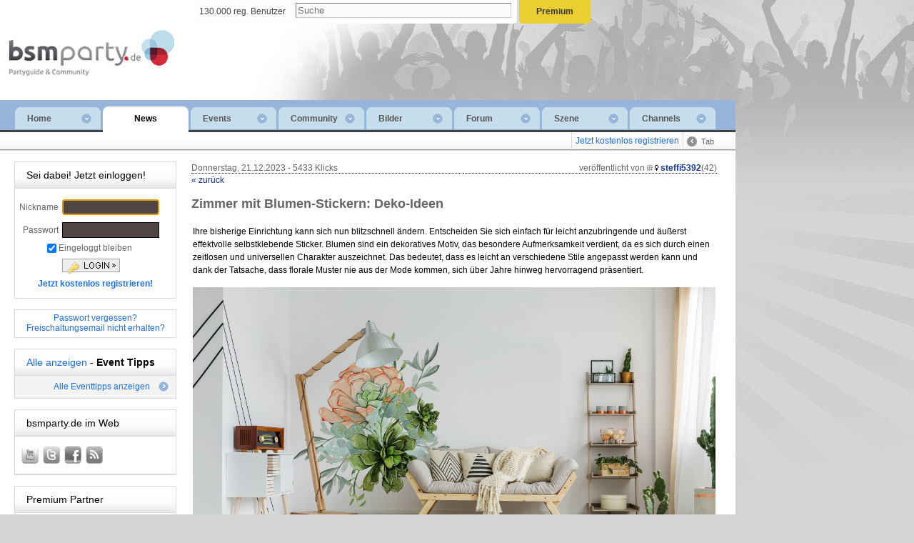

--- FILE ---
content_type: text/html; charset=UTF-8
request_url: https://www.bsmparty.de/news/10269
body_size: 10682
content:
<!DOCTYPE html><html><head>
		<link href="https://www.bsmparty.de/img2/v4/site/favicon.ico" rel="shortcut icon" type="image/x-icon" />
		<title>Zimmer mit Blumen-Stickern: Deko-Ideen  - News | bsmparty.de Community</title>
		<meta itemprop="name" content="Zimmer mit Blumen-Stickern: Deko-Ideen  - News | bsmparty.de Community">
		<meta itemprop="description" content="bsmparty.de, deine kostenlose Community mit Eventkalender, Forum und Band-/Locationverzeichnis. Jetzt anmelden!">
		<meta itemprop="image" content="https://www.bsmparty.de/img2/pics/news/">
		<meta name="description" content="Bericht zum Thema Zimmer mit Blumen-Stickern: Deko-Ideen  bei bsmparty.de. Jetzt anklicken und online lesen." />
		<meta name="keywords" content="bsmparty, partyguide, niederbayern, community, chatten, passau, deggendorf, straubing, landshut, regensburg" />
				<meta name="robots" content="index, follow" />
				<meta name="revisit-after" content="1 day" />
		<meta http-equiv="expires" content="120" />
		<meta name="language" content="de" />
		<meta name="publisher" content="www.bwmedien.biz" />
		<meta name="author" content="BWmedien GmbH" />
 		<meta property="og:title" content="Zimmer mit Blumen-Stickern: Deko-Ideen  - News | bsmparty.de Community" />
		<meta property="og:locale" content="de_DE" />
		<meta property="og:image" content="https://www.bsmparty.de/img2/pics/news/" />
		<link rel="canonical" href="http://www.bsmparty.de/news/10269.Zimmer-mit-Blumen-Stickern-Deko-Ideen-.html" />		<link rel="alternate" type="application/rss+xml" title="bsmparty.de News" href="https://www.bsmparty.de/rss/news.rss" />
		<link rel="alternate" type="application/rss+xml" title="bsmparty.de Events" href="https://www.bsmparty.de/rss/events.rss" />
		
		<link rel="canonical" href="https://www.bsmparty.de/news/10269.Zimmer-mit-Blumen-Stickern-Deko-Ideen-.html" />		<meta http-equiv="Content-Style-Type" content="text/css" />
		<meta http-equiv="Content-Type" content="text/html; charset=UTF-8" />
		<!-- <script type="text/javascript" data-cmp-ab="1" src="https://cdn.consentmanager.net/delivery/autoblock/33925.js" data-cmp-id="33925" data-cmp-host="b.delivery.consentmanager.net" data-cmp-cdn="cdn.consentmanager.net"></script> -->
		<link rel="stylesheet" type="text/css" href="https://www.bsmparty.de/img2/v4/style/navigation1.1.5.css" /><link rel="stylesheet" type="text/css" href="https://www.bsmparty.de/img2/v4/style/qbox.css" /><script type="text/javascript" src="https://www.bsmparty.de/img2/v4/style/jquery-1.8.2.js"></script><script type="text/javascript" src="https://www.bsmparty.de/img2/v4/style/js1.3.5.js"></script><script type="text/javascript" src="https://www.bsmparty.de/img2/v4/style/qbox.js"></script>
		<!-- netpoint media -->
		<script>if(!("gdprAppliesGlobally" in window)){window.gdprAppliesGlobally=true}if(!("cmp_id" in window)||window.cmp_id<1){window.cmp_id=0}if(!("cmp_cdid" in window)){window.cmp_cdid="32e4b20ab0f7"}if(!("cmp_params" in window)){window.cmp_params=""}if(!("cmp_host" in window)){window.cmp_host="b.delivery.consentmanager.net"}if(!("cmp_cdn" in window)){window.cmp_cdn="cdn.consentmanager.net"}if(!("cmp_proto" in window)){window.cmp_proto="https:"}if(!("cmp_codesrc" in window)){window.cmp_codesrc="1"}window.cmp_getsupportedLangs=function(){var b=["DE","EN","FR","IT","NO","DA","FI","ES","PT","RO","BG","ET","EL","GA","HR","LV","LT","MT","NL","PL","SV","SK","SL","CS","HU","RU","SR","ZH","TR","UK","AR","BS"];if("cmp_customlanguages" in window){for(var a=0;a<window.cmp_customlanguages.length;a++){b.push(window.cmp_customlanguages[a].l.toUpperCase())}}return b};window.cmp_getRTLLangs=function(){var a=["AR"];if("cmp_customlanguages" in window){for(var b=0;b<window.cmp_customlanguages.length;b++){if("r" in window.cmp_customlanguages[b]&&window.cmp_customlanguages[b].r){a.push(window.cmp_customlanguages[b].l)}}}return a};window.cmp_getlang=function(j){if(typeof(j)!="boolean"){j=true}if(j&&typeof(cmp_getlang.usedlang)=="string"&&cmp_getlang.usedlang!==""){return cmp_getlang.usedlang}var g=window.cmp_getsupportedLangs();var c=[];var f=location.hash;var e=location.search;var a="languages" in navigator?navigator.languages:[];if(f.indexOf("cmplang=")!=-1){c.push(f.substr(f.indexOf("cmplang=")+8,2).toUpperCase())}else{if(e.indexOf("cmplang=")!=-1){c.push(e.substr(e.indexOf("cmplang=")+8,2).toUpperCase())}else{if("cmp_setlang" in window&&window.cmp_setlang!=""){c.push(window.cmp_setlang.toUpperCase())}else{if(a.length>0){for(var d=0;d<a.length;d++){c.push(a[d])}}}}}if("language" in navigator){c.push(navigator.language)}if("userLanguage" in navigator){c.push(navigator.userLanguage)}var h="";for(var d=0;d<c.length;d++){var b=c[d].toUpperCase();if(g.indexOf(b)!=-1){h=b;break}if(b.indexOf("-")!=-1){b=b.substr(0,2)}if(g.indexOf(b)!=-1){h=b;break}}if(h==""&&typeof(cmp_getlang.defaultlang)=="string"&&cmp_getlang.defaultlang!==""){return cmp_getlang.defaultlang}else{if(h==""){h="EN"}}h=h.toUpperCase();return h};(function(){var u=document;var v=u.getElementsByTagName;var h=window;var o="";var b="_en";if("cmp_getlang" in h){o=h.cmp_getlang().toLowerCase();if("cmp_customlanguages" in h){for(var q=0;q<h.cmp_customlanguages.length;q++){if(h.cmp_customlanguages[q].l.toUpperCase()==o.toUpperCase()){o="en";break}}}b="_"+o}function x(i,e){var w="";i+="=";var s=i.length;var d=location;if(d.hash.indexOf(i)!=-1){w=d.hash.substr(d.hash.indexOf(i)+s,9999)}else{if(d.search.indexOf(i)!=-1){w=d.search.substr(d.search.indexOf(i)+s,9999)}else{return e}}if(w.indexOf("&")!=-1){w=w.substr(0,w.indexOf("&"))}return w}var k=("cmp_proto" in h)?h.cmp_proto:"https:";if(k!="http:"&&k!="https:"){k="https:"}var g=("cmp_ref" in h)?h.cmp_ref:location.href;var j=u.createElement("script");j.setAttribute("data-cmp-ab","1");var c=x("cmpdesign","cmp_design" in h?h.cmp_design:"");var f=x("cmpregulationkey","cmp_regulationkey" in h?h.cmp_regulationkey:"");var r=x("cmpgppkey","cmp_gppkey" in h?h.cmp_gppkey:"");var n=x("cmpatt","cmp_att" in h?h.cmp_att:"");j.src=k+"//"+h.cmp_host+"/delivery/cmp.php?"+("cmp_id" in h&&h.cmp_id>0?"id="+h.cmp_id:"")+("cmp_cdid" in h?"&cdid="+h.cmp_cdid:"")+"&h="+encodeURIComponent(g)+(c!=""?"&cmpdesign="+encodeURIComponent(c):"")+(f!=""?"&cmpregulationkey="+encodeURIComponent(f):"")+(r!=""?"&cmpgppkey="+encodeURIComponent(r):"")+(n!=""?"&cmpatt="+encodeURIComponent(n):"")+("cmp_params" in h?"&"+h.cmp_params:"")+(u.cookie.length>0?"&__cmpfcc=1":"")+"&l="+o.toLowerCase()+"&o="+(new Date()).getTime();j.type="text/javascript";j.async=true;if(u.currentScript&&u.currentScript.parentElement){u.currentScript.parentElement.appendChild(j)}else{if(u.body){u.body.appendChild(j)}else{var t=v("body");if(t.length==0){t=v("div")}if(t.length==0){t=v("span")}if(t.length==0){t=v("ins")}if(t.length==0){t=v("script")}if(t.length==0){t=v("head")}if(t.length>0){t[0].appendChild(j)}}}var m="js";var p=x("cmpdebugunminimized","cmpdebugunminimized" in h?h.cmpdebugunminimized:0)>0?"":".min";var a=x("cmpdebugcoverage","cmp_debugcoverage" in h?h.cmp_debugcoverage:"");if(a=="1"){m="instrumented";p=""}var j=u.createElement("script");j.src=k+"//"+h.cmp_cdn+"/delivery/"+m+"/cmp"+b+p+".js";j.type="text/javascript";j.setAttribute("data-cmp-ab","1");j.async=true;if(u.currentScript&&u.currentScript.parentElement){u.currentScript.parentElement.appendChild(j)}else{if(u.body){u.body.appendChild(j)}else{var t=v("body");if(t.length==0){t=v("div")}if(t.length==0){t=v("span")}if(t.length==0){t=v("ins")}if(t.length==0){t=v("script")}if(t.length==0){t=v("head")}if(t.length>0){t[0].appendChild(j)}}}})();window.cmp_addFrame=function(b){if(!window.frames[b]){if(document.body){var a=document.createElement("iframe");a.style.cssText="display:none";if("cmp_cdn" in window&&"cmp_ultrablocking" in window&&window.cmp_ultrablocking>0){a.src="//"+window.cmp_cdn+"/delivery/empty.html"}a.name=b;a.setAttribute("title","Intentionally hidden, please ignore");a.setAttribute("role","none");a.setAttribute("tabindex","-1");document.body.appendChild(a)}else{window.setTimeout(window.cmp_addFrame,10,b)}}};window.cmp_rc=function(h){var b=document.cookie;var f="";var d=0;while(b!=""&&d<100){d++;while(b.substr(0,1)==" "){b=b.substr(1,b.length)}var g=b.substring(0,b.indexOf("="));if(b.indexOf(";")!=-1){var c=b.substring(b.indexOf("=")+1,b.indexOf(";"))}else{var c=b.substr(b.indexOf("=")+1,b.length)}if(h==g){f=c}var e=b.indexOf(";")+1;if(e==0){e=b.length}b=b.substring(e,b.length)}return(f)};window.cmp_stub=function(){var a=arguments;__cmp.a=__cmp.a||[];if(!a.length){return __cmp.a}else{if(a[0]==="ping"){if(a[1]===2){a[2]({gdprApplies:gdprAppliesGlobally,cmpLoaded:false,cmpStatus:"stub",displayStatus:"hidden",apiVersion:"2.0",cmpId:31},true)}else{a[2](false,true)}}else{if(a[0]==="getUSPData"){a[2]({version:1,uspString:window.cmp_rc("")},true)}else{if(a[0]==="getTCData"){__cmp.a.push([].slice.apply(a))}else{if(a[0]==="addEventListener"||a[0]==="removeEventListener"){__cmp.a.push([].slice.apply(a))}else{if(a.length==4&&a[3]===false){a[2]({},false)}else{__cmp.a.push([].slice.apply(a))}}}}}}};window.cmp_gpp_ping=function(){return{gppVersion:"1.0",cmpStatus:"stub",cmpDisplayStatus:"hidden",supportedAPIs:["tcfca","usnat","usca","usva","usco","usut","usct"],cmpId:31}};window.cmp_gppstub=function(){var a=arguments;__gpp.q=__gpp.q||[];if(!a.length){return __gpp.q}var g=a[0];var f=a.length>1?a[1]:null;var e=a.length>2?a[2]:null;if(g==="ping"){return window.cmp_gpp_ping()}else{if(g==="addEventListener"){__gpp.e=__gpp.e||[];if(!("lastId" in __gpp)){__gpp.lastId=0}__gpp.lastId++;var c=__gpp.lastId;__gpp.e.push({id:c,callback:f});return{eventName:"listenerRegistered",listenerId:c,data:true,pingData:window.cmp_gpp_ping()}}else{if(g==="removeEventListener"){var h=false;__gpp.e=__gpp.e||[];for(var d=0;d<__gpp.e.length;d++){if(__gpp.e[d].id==e){__gpp.e[d].splice(d,1);h=true;break}}return{eventName:"listenerRemoved",listenerId:e,data:h,pingData:window.cmp_gpp_ping()}}else{if(g==="getGPPData"){return{sectionId:3,gppVersion:1,sectionList:[],applicableSections:[0],gppString:"",pingData:window.cmp_gpp_ping()}}else{if(g==="hasSection"||g==="getSection"||g==="getField"){return null}else{__gpp.q.push([].slice.apply(a))}}}}}};window.cmp_msghandler=function(d){var a=typeof d.data==="string";try{var c=a?JSON.parse(d.data):d.data}catch(f){var c=null}if(typeof(c)==="object"&&c!==null&&"__cmpCall" in c){var b=c.__cmpCall;window.__cmp(b.command,b.parameter,function(h,g){var e={__cmpReturn:{returnValue:h,success:g,callId:b.callId}};d.source.postMessage(a?JSON.stringify(e):e,"*")})}if(typeof(c)==="object"&&c!==null&&"__uspapiCall" in c){var b=c.__uspapiCall;window.__uspapi(b.command,b.version,function(h,g){var e={__uspapiReturn:{returnValue:h,success:g,callId:b.callId}};d.source.postMessage(a?JSON.stringify(e):e,"*")})}if(typeof(c)==="object"&&c!==null&&"__tcfapiCall" in c){var b=c.__tcfapiCall;window.__tcfapi(b.command,b.version,function(h,g){var e={__tcfapiReturn:{returnValue:h,success:g,callId:b.callId}};d.source.postMessage(a?JSON.stringify(e):e,"*")},b.parameter)}if(typeof(c)==="object"&&c!==null&&"__gppCall" in c){var b=c.__gppCall;window.__gpp(b.command,function(h,g){var e={__gppReturn:{returnValue:h,success:g,callId:b.callId}};d.source.postMessage(a?JSON.stringify(e):e,"*")},"parameter" in b?b.parameter:null,"version" in b?b.version:1)}};window.cmp_setStub=function(a){if(!(a in window)||(typeof(window[a])!=="function"&&typeof(window[a])!=="object"&&(typeof(window[a])==="undefined"||window[a]!==null))){window[a]=window.cmp_stub;window[a].msgHandler=window.cmp_msghandler;window.addEventListener("message",window.cmp_msghandler,false)}};window.cmp_setGppStub=function(a){if(!(a in window)||(typeof(window[a])!=="function"&&typeof(window[a])!=="object"&&(typeof(window[a])==="undefined"||window[a]!==null))){window[a]=window.cmp_gppstub;window[a].msgHandler=window.cmp_msghandler;window.addEventListener("message",window.cmp_msghandler,false)}};window.cmp_addFrame("__cmpLocator");if(!("cmp_disableusp" in window)||!window.cmp_disableusp){window.cmp_addFrame("__uspapiLocator")}if(!("cmp_disabletcf" in window)||!window.cmp_disabletcf){window.cmp_addFrame("__tcfapiLocator")}if(!("cmp_disablegpp" in window)||!window.cmp_disablegpp){window.cmp_addFrame("__gppLocator")}window.cmp_setStub("__cmp");if(!("cmp_disabletcf" in window)||!window.cmp_disabletcf){window.cmp_setStub("__tcfapi")}if(!("cmp_disableusp" in window)||!window.cmp_disableusp){window.cmp_setStub("__uspapi")}if(!("cmp_disablegpp" in window)||!window.cmp_disablegpp){window.cmp_setGppStub("__gpp")};</script><script type="text/javascript">window.ADNPM = window.ADNPM || {};ADNPM.cmd = ADNPM.cmd || [];</script><script type="text/javascript" src="https://cdn.netpoint-media.de/1090185.js" async="async"></script><script async src="https://www.googletagservices.com/tag/js/gpt.js"></script><script>var googletag = googletag || {};googletag.cmd = googletag.cmd || [];</script><script>
   		googletag.cmd.push(function() {
			googletag.defineSlot('/1026463/bsmparty_web_News_ODS_Leaderboard_728x90', [728,90], 'div-gpt-ad-16001').addService(googletag.pubads());
			googletag.pubads().enableSingleRequest();
			googletag.enableServices();
		});
   		googletag.cmd.push(function() {
			googletag.defineSlot('/1026463/bsmparty_web_News_ODS_Wide-Skyscraper_160x600', [160,600], 'div-gpt-ad-16002').addService(googletag.pubads());
			googletag.pubads().enableSingleRequest();
			googletag.enableServices();
		});
   		googletag.cmd.push(function() {
			googletag.defineSlot('/1026463/bsmparty_web_News_Medium-Rectangle_300x250', [300,250], 'div-gpt-ad-16003').addService(googletag.pubads());
			googletag.pubads().enableSingleRequest();
			googletag.enableServices();
		});
   		googletag.cmd.push(function() {
			googletag.defineSlot('/1026463/bsmparty_web_News_Sonderformat_1x1', [1,1], 'div-gpt-ad-16004').addService(googletag.pubads());
			googletag.pubads().enableSingleRequest();
			googletag.enableServices();
		});
   		googletag.cmd.push(function() {
			googletag.defineSlot('/1026463/bsmparty_web_Start_Dynvideo_3x1', [3,1], 'div-gpt-ad-16005').addService(googletag.pubads());
			googletag.pubads().enableSingleRequest();
			googletag.enableServices();
		});
			</script>
			<script async src="//pagead2.googlesyndication.com/pagead/js/adsbygoogle.js"></script>
			<script>var bwregioainit = [];</script>
			<script async src="https://sys.bwsystem.eu/I311IOI515/index.php?api=specific&specific=bwregioa&place-js=67&nocache=1769605918"></script>		<script type="text/javascript">
			var n_pbt = "";
		</script>
		<script type="text/javascript"> 
			jQuery.noConflict();
			jQuery("div").click(function () {
				jQuery(this).css({
					borderStyle:"inset",
					cursor:"wait"
				});
				jQuery("input").slideDown(1000,function(){
					jQuery(this).css("border", "2px red inset")
					.filter(".middle")
					.css("background", "yellow")
					.focus();
					jQuery("div").css("visibility", "hidden");
				});
			});
		</script>
		<script async src="https://www.googletagmanager.com/gtag/js?id=G-S9MERHBKW5" data-cmp-vendor="s905"></script><script>window.dataLayer = window.dataLayer || [];function gtag(){dataLayer.push(arguments);}gtag("js",new Date());gtag("config","G-S9MERHBKW5",{"anonymize_ip":true});</script>		</head>		<body>
				<div id="fb-root"></div>
		<script>(function(d, s, id) {
		  var js, fjs = d.getElementsByTagName(s)[0];
		  if (d.getElementById(id)) {return;}
		  js = d.createElement(s); js.id = id;
		  js.src = "//connect.facebook.net/de_DE/all.js#xfbml=1&appId=159809494094412";
		  fjs.parentNode.insertBefore(js, fjs);
		}(document, 'script', 'facebook-jssdk'));</script>
		<script>
			var Adition_eventElement = {el: document.getElementById('element'), ev: 'click'};
		</script>
				<div id="loadstatus"></div>
		<div id="page" onclick="su_hideSuggestions()">
		<div class="header">
		<h1 id="logo" class="sprite">
			<a href="/" style="background:url(https://www.bsmparty.de/img2/v4/logo/bsm_logo_neu.jpg) top left no-repeat;">bsmparty.de - die kostenlose Community</a>
				</h1>
		<div class="header-top">
			<ul style="width:760px;">
						<li class="counter" style="padding-left: 3px;">
					<a href="/community/suche">130.000 reg. Benutzer</a>
				</li>
				<li class="interline"></li>
				<li class="counter" style="height: 33px; border-bottom-right-radius: 5px; padding-left: 3px;">
	<div class=su_form>
	<input type=text autocomplete=off placeholder='Suche' id=su_keyword
	style="width:296px;background-color:#FbFbFb;padding:2px;margin:0px;border:1px inset #C9C9C9;color:#555555;"
	onkeyup="su_handleKeyUp(event)"
	onfocus="su_mark(false)"
	onchange="su_handleKeyUp(event)"
	onblur="su_mark(true)">
	<div id=su_found></div>
	</div></li>
				<!-- <li class="appstore"><a href="https://play.google.com/store/apps/details?id=org.bwmedien.bsmparty" target="blanc" style="background:url(https://www.bsmparty.de/img2/v4/site/css/ps.png) top left no-repeat; height: 35px; width: 100px; display: block; margin-top: -2px; margin-left: 4px;"></a></li>
				<li class="appstore"><a href="https://itunes.apple.com/de/app/bsmparty.de/id431535402?mt=8&uo=4" target="itunes_store" style="background:url(https://www.bsmparty.de/img2/v4/site/css/ios.png); top left no-repeat; height: 35px; width: 100px; display: block;margin-top: -2px; margin-left: 3px;"></a></li>  -->
				<!--<li style="width: 34px; height: 32px; background-color: #424242; border: solid 1px #FFF; border-radius: 5px; text-align: center; margin-left: 2px;"><a href="/verhaltenskodex" style="color: #FFF; text-style: none; font-weight: bold; font-size: 10px;">Kodex</a></li>
				<li style="width: 40px; height: 32px; background-color: #424242; border: solid 1px #FFF; border-radius: 5px; text-align: center; margin-left: 1px;"><a href="/hilfe" style="color: #FFF; text-style: none; font-weight: bold; font-size: 13px;">Hilfe</a></li>-->
				<li style="width: 100px; height: 33px; background-color: #EBCF32; border-bottom-left-radius: 5px; border-bottom-right-radius: 5px; text-align: center; margin-left: 3px;"><a href="/premium" style="color: #353535; text-style: none; font-weight: bold;">Premium</a></li>
			</ul>
		</div>
		<div class="header-middle"><div class="superbanner" id="superbanner">
		
		<!-- /1026463/bsmparty_web_News_ODS_Leaderboard_728x90 -->
		<div id='div-gpt-ad-16001' style='width:728px;height:90px;'>
			<script type='text/javascript'>
				googletag.cmd.push(function(){
					googletag.display('div-gpt-ad-16001');
				});
			</script>
		</div>		</div>
		<div id="skyscraper">
		
		<!-- /1026463/bsmparty_web_News_ODS_Wide-Skyscraper_160x600 -->
		<div id='div-gpt-ad-16002' style='width:160px;height:600px;'>
			<script type='text/javascript'>
				googletag.cmd.push(function(){
					googletag.display('div-gpt-ad-16002');
				});
			</script>
		</div><br />		</div>
		</div>
		<div class="clear"></div>
		<div class="header-bottom">
			<ul class="main-menu" id="submenus">
				<li id="lk1" class="sprite">
				<a class="main" href="/" >Home<span class="sprite"></span></a>
						</li>
				<li id="lk2" class="sprite active"><a class="main" href="/news">News<span class="sprite"></span></a>
					<ul class="inner" id="sm2">
						<li><a href="/news/1/bsmparty">bsmparty.de</a></li>
						<li><a href="/news/4/nachtleben">Nachtleben</a></li>
						<li><a href="/news/12/interviews">Interviews</a></li>
						<li><a href="/news/18/regionales">Regionales</a></li>
						<li><a href="/news/7/politik">Politik</a></li>
						<li><a href="/news/9/computertechnik">Technik</a></li>
					</ul>
				</li>
				<li id="lk3" class="sprite"><a class="main" href="/redirect.php?typ=events">Events<span class="sprite"></span></a>
					<!-- <ul class="inner" id="sm3">
						<li><a href="/events">Kalender</a></li>
						<li><a href="/events.php?evka_id=60">Volksfeste</a></li>
						<li><a href="/events/meinkalender">Meine Events</a></li>
						<li><a href="/events/wochenprogramm">Wochenprogramm</a></li>
						<li><a href="/events/eintragen/info">kostenlos eintragen</a></li>
					</ul> -->
				</li>
				<li id="lk4" class="sprite"><a class="main" href="/community">Community<span class="sprite"></span></a>
					<ul class="inner" id="sm4">
						<li><a href="/community/suche">User suchen</a></li>
						<li><a href="/community/neu">Neue User</a></li>
						<li><a href="/gruppen">Gruppen</a></li>
						<li><a href="/community/schulen">Schulen</a></li>
						<li><a href="/community/geburtstage">Geburtstage</a></li>
						<!-- <li><a href="/marktplatz/jobs">Jobanzeigen</a></li> -->
					</ul>
				</li>
				<li id="lk5" class="sprite"><a class="main" href="/bilder">Bilder<span class="sprite"></span></a>
					<ul class="inner" id="sm5">
						<li><a href="/bilder/partybilder">Partybilder</a></li>
						<li><a href="/bilder/kultur">Kultur</a></li>
						<li><a href="/bilder/user">Userbilder</a></li>
						<li><a target="_blank" href="https://www.bwmedien.biz/karriere.html">Bewerben</a></li>
					</ul>
				</li>
				<li id="lk6" class="sprite"><a class="main" href="/redirect.php?typ=forum">Forum<span class="sprite"></span></a>
					<!-- <ul class="inner" id="sm6">
						<li><a href="/forum/suche">Suche</a></li>
											</ul>  -->
				</li>
				<li id="lk7" class="sprite"><a class="main" href="/redirect.php?typ=szene">Szene<span class="sprite"></span></a>
					<!-- <ul class="inner" id="sm7">
						<li><a href="/bands">Bands &amp; DJs</a></li>
						<li><a href="/locations">Locations</a></li>
						<!-- <li><a href="/kino">Kinoprogramm</a></li> -->
						<!--  <li><a href="/drinks">Drinks</a></li> -->
						<!-- <li><a href="/freesms">Free SMS</a></li> -->
					<!-- </ul> -->
				</li>
				<li id="sc8" class="sprite"><a class="main" href="https://www.waidler.com">Channels<span class="sprite"></span></a>
					<ul class="inner" id="sm8">
						<li><a target="_blank" href="https://www.waidler.com">WAIDLER.COM</a></li>
						<li><a target="_blank" href="https://www.waidler.jobs">WAIDLER.JOBS</a></li>
						<li><a target="_blank" href="https://www.waidler.shop">WAIDLER.SHOP</a></li>
						<!-- <li><a target="_blank" href="https://www.bsm.eu">bsm.eu</a></li> -->
						<!-- <li><a href="/styles">Styles</a></li>  -->
						<!-- <li><a href="/spielen">Games Corner</a></li> -->
						<!-- <li><a href="#\" onclick=\"newFenst('/radio','WEBRADIO',516,470);">Webradio</a></li> -->
						<!-- <li><a href="/shop">Fan Shop</a></li> -->
						<!-- <li><a href="/pnpszene">SzeneSeite</a></li> -->
					</ul>
				</li>
			</ul>
					<ul class="sub-menu">
						<li class="setup"><a href="/register/check">Jetzt kostenlos registrieren</a></li>
						<li class="navigation"><span class="sprite ic14"></span><span class="name">Tab</span></li>
			</ul>
		</div>
		</div>
		<div class="content">
			
						
			<div class="left-column float-left">
		<div class="box">
	<h2 class="box-name">Sei dabei! Jetzt einloggen!</h2>
	<div class="login-section" style="height: 143px;">
		<form method="post" action="https://www.bsmparty.de/login.php?redirecturl=/news/10269" accept-charset="utf-8">
			<table width="100%" border="0" style="margin-top: 10px;"
				cellpadding="0" cellspacing="0">
				<tr>
					<td align="right">Nickname</td>
					<td><input type="text" size="14" class="loginfeld" name="user_nick" autofocus
						maxlength="25" />
					</td>
				</tr>
				<tr>
					<td align="right">Passwort</td>
					<td><input type="password" class="loginfeld" size="14"
						name="user_passwd" />
					</td>
				</tr>
				<tr>
					<td align="right"><input type="checkbox" value="1" name="cookie" checked />
					</td>
					<td>Eingeloggt bleiben</td>
				</tr>
				<tr>
					<td colspan="2" align="center">
						<input type="submit" name="button" value="" class="ic sprite logSubmit" />
					</td>
				</tr>
				<tr>
					<td style="height: 25px;" colspan="2" align="center"><a
						href="http://www.bsmparty.de/register/check"><b>Jetzt kostenlos registrieren!</b>
					</a>
					</td>
				</tr>
			</table>
			<!-- <input type="text" name="user_name" class="message" /> -->
		</form>
	</div>
</div>
<div class="box">
	<div id="vertical_nested_container"
		style="height: 34px; vertical-align: center; text-align: center; padding-top: 4px;">
		<a href="/account">Passwort vergessen?</a><br /> <a href="/account">Freischaltungsemail
			nicht erhalten?</a>
	</div>
</div>
			<div class="box">
				<h2 class="box-name"><a href="/tips">Alle anzeigen</a> - <b>Event Tipps</b></h2>
				<div class="tips-section">
										<div class="more-box"><a href="/tips">Alle Eventtipps anzeigen<span class="ic ic14 sprite"></span></a></div>
				</div>
			</div>
			<div class="box">
				<h2 class="box-name">bsmparty.de im Web</h2>
				<div class="tips-section">
					<div class="tip">
						<a class="ic ic24 sprite float-left socialYT" href="https://www.youtube.com/bsmparty" target="_blank" title="bsmparty.de bei YouTube"></a>
						<a class="ic ic24 sprite float-left socialTW" href="https://www.twitter.com/bsmparty" target="_blank" title="bsmparty.de bei Twitter (X)"></a>
						<a class="ic ic24 sprite float-left socialFB" href="https://www.facebook.com/bsm.eu" target="_blank" title="bsm.eu bei facebook"></a>
						<a class="ic ic24 sprite float-left socialRS" href="/rss-feeds"></a>
						<div class="clear"></div>
											</div>
				</div>
			</div>
		<div class="box" style="height: 120px;">
			          <h2 class="box-name">Premium Partner</h2>
			          <center><br/><a href="/premium/partner#115"><img src="https://www.bsmparty.de/img/premium/0000115_logo.jpg" border="0" alt="bsmparty.de PremiumPartner" /></a></center>
			        </div>			<div class="box">
				<h2 class="box-name">facebook</h2>
				<div class="tips-section">
					<iframe src="//www.facebook.com/plugins/likebox.php?href=https%3A%2F%2Fwww.facebook.com%2Fbsmparty&amp;width=225&amp;height=72&amp;show_faces=true&amp;colorscheme=light&amp;stream=false&amp;show_border=false&amp;header=false" style="border:none; overflow:hidden; width:225px; height:72px;" allowTransparency="true"></iframe>
					<!-- <div class="fb-like-box" data-href="https://www.facebook.com/bsmparty" data-width="225" data-show-faces="true" data-stream="false" data-header="false" data-border-color="white"></div> -->
				</div>
			</div>
			<div class="center">
						</div>
					</div>
		<div style="display:none">
			<img src="https://www.bsmparty.de/img2/fb_thumbnail.jpg" />
		</div>
		<div class="right-column">
		
			<table class="newsansicht" width="100%">
				<tr>
					<th>Donnerstag, 21.12.2023  - 5433 Klicks
					</th>
					<th style="text-align:right;">
						ver&ouml;ffentlicht von <img src="https://www.bsmparty.de/img2/v4/site/uoff.gif" alt="off" /> <img src="https://www.bsmparty.de/img2/v4/site/gw.gif" style="margin-right:3px;" /><a href="/user/98513377O141056" target="_self" style="font-weight:bold;">steffi5392</a>(42)
					</th>
				</tr>
				<tr>
					<td>
						<a href="/news/kat15">&laquo; zur&uuml;ck</a>
					</td>
				</tr>
				<tr>
					<td colspan=2 height=50>
						<h2>Zimmer mit Blumen-Stickern: Deko-Ideen </h2>
					</td>
				</tr>
				<tr>
					<td colspan=2 valign="top">
				<table class="cmstext">
					<tr>
						<td>
							<p>Ihre bisherige Einrichtung kann sich nun blitzschnell &auml;ndern. Entscheiden Sie sich einfach f&uuml;r leicht anzubringende und &auml;u&szlig;erst effektvolle selbstklebende Sticker. Blumen sind ein dekoratives Motiv, das besondere Aufmerksamkeit verdient, da es sich durch einen zeitlosen und universellen Charakter auszeichnet. Das bedeutet, dass es leicht an verschiedene Stile angepasst werden kann und dank der Tatsache, dass florale Muster nie aus der Mode kommen, sich &uuml;ber Jahre hinweg hervorragend pr&auml;sentiert.</p>
<p><img src="/img2/pics/news/1026901_lo.jpg" alt="" width="100%" /></p>
<p>Zu Beginn sollten die Vorteile dieser Art von Wanddekorationen erw&auml;hnt werden. Erstens sind sie einfach zu montieren, da im Gegensatz zu Tapeten oder Fototapeten kein Kleister aufgetragen werden muss, da das Muster direkt auf eine selbstklebende Folie gedruckt wird. Zweitens bieten Aufkleber viele Gestaltungsm&ouml;glichkeiten: Sie k&ouml;nnen die gesamte Wandfl&auml;che oder nur einen Teil davon schm&uuml;cken oder sogar auf M&ouml;belfronten geklebt werden, um abgenutzte M&ouml;bel aufzufrischen oder ihnen einfach einen neuen Look zu verleihen. Jede Idee, den Raum mit floralen Motiven <!-- eof text -->
						</td>
					</tr>
				</table>...
				<br>
				<br>
				<div class="boxgrau" style="margin-bottom:20px;">
					<b>Den kompletten Bericht bekommst du als registrierter User!</b><br>
					Als User bei bsmparty.de kannst du viele zus&auml;tzliche Features nutzen!<br>
					- jetzt gleich <b>kostenlos</b> <a href=\"/register\">registrieren</a>!
				</div>
					</td>
				</tr>
			</table><br /><div class="Rectangle" style="width:300px;margin:0 auto;"><div class="Rectangle">
		<!-- /1026463/bsmparty_web_News_Medium-Rectangle_300x250 -->
		<div id='div-gpt-ad-16003' style='width:300px;height:250px;'>
			<script type='text/javascript'>
				googletag.cmd.push(function(){
					googletag.display('div-gpt-ad-16003');
				});
			</script>
		</div></div></div><br /><br /><div class="box" style="width:100%px;height:px;">
	<div class="infobox2">
	<h5 style="background:url(https://www.bsmparty.de/img2/v4/site/boxen/headblau.png) repeat-x;">Weitere Beitr&auml;ge dieser Kategorie</h5>
	<div class="infobox2content"><a href="/news/10030.Best-Ager-Model-Tipps-fuer-Einsteiger.html"><img src="https://www.bsmparty.de/img2/pics/news/10030.Best-Ager-Model-Tipps-fuer-Einsteiger_bsmparty.jpg" width=50 style="float:left;margin-right:10px;" /><span style="color:#555">19.05.2021</span><br /><b>Best Ager Model - Tipps für Einsteiger</b></a><br>Best Ager Models: Authentisch sein gegen den Jugendwahn! Was braucht man für eine Bewerbung? Welche Voraussetzungen gibt es? ... <a href="/news/10030.Best-Ager-Model-Tipps-fuer-Einsteiger.html">mehr</a><div class="clear"></div><br /><a href="/news/7830.Blumige-Deko-Ideen-fuer-eine-froehliche-Gartenparty.html"><img src="https://www.bsmparty.de/img2/pics/news/7830.Blumige-Deko-Ideen-fuer-eine-froehliche-Gartenparty_bsmparty.jpg" width=50 style="float:left;margin-right:10px;" /><span style="color:#555">30.05.2017</span><br /><b>Blumige Deko-Ideen für eine fröhliche Gartenparty</b></a><br>Die Grillsaison ist längst eröffnet und damit auch die Zeit für laue Nächte und ausgelassene Gartenpartys. Und was könnte zu einem Sommerfest besser passen als eine blumige Partydekoration? Hier gibt es tolle Ideen und Anregungen, wie sich Blumen bei einer Party toll in Szene setzen lassen. ... <a href="/news/7830.Blumige-Deko-Ideen-fuer-eine-froehliche-Gartenparty.html">mehr</a><div class="clear"></div><br /><a href="/news/7490.FAMEonME-Casting-sucht-DICH.html"><img src="https://www.bsmparty.de/img2/pics/news/7490.FAMEonME-Casting-sucht-DICH_bsmparty.jpg" width=50 style="float:left;margin-right:10px;" /><span style="color:#555">10.11.2016</span><br /><b>FAMEonME Casting sucht DICH!</b></a><br>Hast Du Lust Erfahrungen vor der Kamera zu sammeln? Als Spielshow-Kandidat bei einer bekannten Gameshow dabei zu sein? Als Komparse/Kleindarsteller bei einer TV-Serie mitzuwirken? Als Protagonist für eine Reportage in Einsatz zu kommen? Oder als Model für Image- und Werbespots gebucht zu werden? ... <a href="/news/7490.FAMEonME-Casting-sucht-DICH.html">mehr</a><div class="clear"></div><br /><a href="/news/7367.Oh-Schreck-Last-Minute-Tipps-fuer-Halloween-Kostuem.html"><img src="https://www.bsmparty.de/img2/pics/news/7367.Oh-Schreck-Last-Minute-Tipps-fuer-Halloween-Kostuem_bsmparty.jpg" width=50 style="float:left;margin-right:10px;" /><span style="color:#555">17.08.2016</span><br /><b>Oh Schreck! Last-Minute-Tipps für Halloween-Kostüm</b></a><br>Sie haben sich in letzter Sekunde doch noch dazu entschieden, auf die nächste Halloween-Party zu gehen. ... <a href="/news/7367.Oh-Schreck-Last-Minute-Tipps-fuer-Halloween-Kostuem.html">mehr</a><div class="clear"></div><br /><span style="color:#555">11.05.2015</span><br /><b>Modische Partyhighlights 2015</b></a><br>Nicht nur für Frauen, sondern auch für Männer stellt sich vor jeder großen Party die Frage nach dem richtigen Outfit.  ... <a href="/news/6303.Modische-Partyhighlights-2015.html">mehr</a><div class="clear"></div><br /></div>
	</div>
</div><div class="clear"></div>
				</div>
				<div class="clear"></div>
				
		<!-- /1026463/bsmparty_web_Start_Dynvideo_3x1 -->
		<div id='div-gpt-ad-16005'>
			<script type='text/javascript'>
				googletag.cmd.push(function(){
					googletag.display('div-gpt-ad-16005');
				});
			</script>
		</div><br />			</div>
			<div class="inside-footer">
							<ul>
					<li><span class="sprite ic ic14"></span><a href="/">bsmparty.de</a></li>
					<li><span class="sprite ic ic14"></span><a href="/hilfe">Hilfe</a></li>
					<li><span class="sprite ic ic14"></span><a href="/presse">Presse</a></li>
					<li><span class="sprite ic ic14"></span><a href="/rss-feeds">RSS</a></li>
				</ul>
				<ul>
					<li><span class="sprite ic ic14"></span><a href="/">Startseite</a></li>
					<li><span class="sprite ic ic14"></span><a href="/site/friends">Friends</a></li>
					<li><span class="sprite ic ic14"></span><a href="/bilder/bewerben">Bewerben</a></li>
					<li><span class="sprite ic ic14"></span><a href="/updates">Updates</a></li>
				</ul>
				<ul>
					<li><span class="sprite ic ic14"></span><a href="/geschichte">Geschichte</a></li>
					<li><span class="sprite ic ic14"></span><a href="/vermarktung">Werbung</a></li>
					<li><span class="sprite ic ic14"></span><a href="/site/statistik">Statistik</a></li>
					<li><span class="sprite ic ic14"></span><a href="/verhaltenskodex">Verhaltenskodex</a></li>
				</ul>
				<ul>
					<li><span class="sprite ic ic14"></span><a href="/news">News</a></li>
					<li><span class="sprite ic ic14"></span><a href="/news/4/nachtleben">Partyberichte</a></li>
					<li><span class="sprite ic ic14"></span><a href="/news/8/sport">Sport/Freizeit</a></li>
					<li><span class="sprite ic ic14"></span><a href="/news/14/musikundfilm">Musik/Film</a></li>
				</ul>
				<ul>
					<li><span class="sprite ic ic14"></span><a href="/events">Events</a></li>
					<li><span class="sprite ic ic14"></span><a href="/events/meinkalender">Mein Kalender</a></li>
					<li><span class="sprite ic ic14"></span><a href="/events/wochenprogramm">Wochenprogramm</a></li>
					<li><span class="sprite ic ic14"></span><a href="/events/eintragen/info">Eintragen</a></li>
				</ul>
				<ul>
					<li><span class="sprite ic ic14"></span><a href="/community">Community</a></li>
					<li><span class="sprite ic ic14"></span><a href="/community/gruppen">Gruppen</a></li>
					<li><span class="sprite ic ic14"></span><a href="/community/schulen">Schule</a></li>
					<li><span class="sprite ic ic14"></span><a href="/community/suche">Suchen</a></li>
				</ul>
				<ul>
					<li><span class="sprite ic ic14"></span><a href="/rechtliches/agb">Nutzungsbedingungen</a></li>
					<li><span class="sprite ic ic14"></span><a href="/jugendschutz">Jugendschutz</a></li>
					<li><span class="sprite ic ic14"></span><a href="/rechtliches/datenschutz">Datenschutz</a></li>
					<li><span class="sprite ic ic14"></span><a href="/rechtliches/impressum">Impressum</a></li>
				</ul>
			</div>
			<!-- end of inside footer; last section of page - outside footer - begins here -->
			<div class="outside-footer">
				<a href="/geschichte">&Uuml;ber</a>
				•
				<a href="/verhaltenskodex">Verhaltenskodex</a>
				•
				<a href="/vermarktung">Werbung</a> 
				• 
				<a href="/sitemap">Sitemap</a>
				•
				<a href="/rechtliches/agb">AGB</a>
				•
				<a href="/bayern/community">Community</a>
				•
				<a href="https://www.waidler.com" target="_blank">WAIDLER.COM</a>
				•
				<a href="https://www.waidler.jobs" target="_blank">WAIDLER.JOBS</a>
				•
				<a href="https://www.waidler.shop" target="_blank">WAIDLER.SHOP</a>
				•
				<a href="https://www.bsm.eu" target="_blank">bsm.eu</a>
				<br />
				<a href="/landkreis/passau">Passau</a>
				•
				<a href="/landkreis/freyung-grafenau">Freyung-Grafenau</a>
				•
				<a href="/landkreis/regen">Regen</a>
				•
				<a href="/landkreis/deggendorf">Deggendorf</a>
				•
				<a href="/landkreis/rottal-inn">Rottal-Inn</a>
				•
				<a href="/landkreis/cham">Cham</a>
				•
				<a href="/landkreis/straubing-bogen">Straubing-Bogen</a>
				•
				<a href="/landkreis/dingolfing-landau">Dingolfing-Landau</a>
				•
				<a href="/landkreis/regensburg">Regensburg</a>
				•
				<a href="/landkreis/altoetting-burghausen">Alt&ouml;tting</a>
			</div>
		</div>
		<script type="text/javascript">
		jQuery("#bt1").click(function () {
			jQuery("#sc1").slideToggle("fast");
		});
		jQuery("#bt2").click(function () {
			jQuery("#sc2").slideToggle("fast");
		});
		jQuery("#bt3").click(function () {
			jQuery("#sc3").slideToggle("fast");
		});
		jQuery("#bt4").click(function () {
			jQuery("#sc4").slideToggle("fast");
		});
		jQuery("#bt5").click(function () {
			jQuery("#sc5").slideToggle("fast");
		});
		jQuery("#bt6").click(function () {
			jQuery("#sc6").slideToggle("fast");
		});
		jQuery("#bt7").click(function () {
			jQuery("#sc7").slideToggle("fast");
		});
		jQuery("#bt9").click(function () {
			jQuery("#sc9").slideToggle("fast");
		});
		jQuery("#bt13").click(function () {
			jQuery("#sc13").slideToggle("fast");
		});
		jQuery("#bt12").click(function () {
			jQuery("#sc12").slideToggle("fast");
		});
		jQuery("#bt14").click(function () {
			jQuery("#sc14").slideToggle("fast");
		});
		</script>
		<script type="text/javascript">
		jQuery("#lk1").hover(function () {
			jQuery("ul.inner").hide();
			jQuery("#sm1").slideToggle("fast");
		});
		jQuery("#lk2").hover(function () {
			jQuery("ul.inner").hide();
			jQuery("#sm2").slideToggle("fast");
		});
		jQuery("#lk3").hover(function () {
			jQuery("ul.inner").hide();
			jQuery("#sm3").slideToggle("fast");
		});
		jQuery("#lk4").hover(function () {
			jQuery("ul.inner").hide();
			jQuery("#sm4").slideToggle("fast");
		});
		jQuery("#lk5").hover(function () {
			jQuery("ul.inner").hide();
			jQuery("#sm5").slideToggle("fast");
		});
		jQuery("#lk6").hover(function () {
			jQuery("ul.inner").hide();
			jQuery("#sm6").slideToggle("fast");
		});
		jQuery("#lk7").hover(function () {
			jQuery("ul.inner").hide();
			jQuery("#sm7").slideToggle("fast");
		});
		jQuery("#sc8").hover(function () {
			jQuery("ul.inner").hide();
			jQuery("#sm8").slideToggle("fast");
		});
		jQuery("#submenus li").hover(
			function () {
				jQuery(this).removeClass("hide");
			},
			function () {
				jQuery(this).addClass("hide");
			}
		);
		SuperIndex();
		</script>
				<div id="ebene"></div>
		<div id="qbox" class="Qbox" style="display:none"></div>
		<div id="qbox-image" class="Qbox" style="display:none"></div>
   	</body>
</html>

--- FILE ---
content_type: application/javascript
request_url: https://www.bsmparty.de/img2/v4/style/qbox.js
body_size: 2664
content:

var qbox = {
	boxes : new Array(),
	isopen : false,
	val : null,
	eventlistener : true,
	init : function(param){
		if(param){
			qbox.val = {
				pref : param.pref || "&lt;",
				next : param.next || "&gt;",
				close : param.close || "X",
				close_tip : param.close_tip || "Zum schlie&szlig;en die ESC-Taste dr&uuml;cken"
			};
			if(param.eventlistener){
				qbox.eventlistener = param.eventlistener;
			}
		}
	},
	setfade : function(elem,i){
		elem.style.opacity = i/100;
		elem.style.filter = "alpha(opacity="+i+")";
	},
	fade_out : function(elem,step,callback){
		step -= 5;
		qbox.setfade(elem,step);
		if(step > 0){
			window.setTimeout(function(){
				qbox.fade_out(elem,step,callback);
			},1);
		}else if(typeof callback == 'function'){
			callback();
		}
	},
	fade_in : function(elem,step,callback){
		step += 5;
		qbox.setfade(elem,step);
		if(step < 100){
			window.setTimeout(function(){
				qbox.fade_in(elem,step,callback);
			},1);
		}else if(typeof callback == 'function'){
			callback();
		}
	},
	dialog : function(quest,buttons){
		var btns = "";
		var i = 0;
		for(k in buttons){
			if(i > 0){
				btns += ' ';
			}
			btns += '<input type="'+(i == 0 ? "submit" : "button")+'" value="'+k+'" id="qbox-dialog-button-'+i+'" />';
			i++;
		}
		qbox.open('<p>'+quest+'</p><div class="QBoxButtons">'+btns+'</div>','dialog','qbox-dialog');
		var i = 0;
		for(k in buttons){
			document.getElementById("qbox-dialog-button-"+i).onclick = function(func){
				return function(){
					func();
					return false;
				}
			}(typeof buttons[k] == 'function' ? buttons[k] : qbox.close);
			i++;
		}
		return false;
	},
	open : function(value,key,prx){
		if(key == "wnd" || key == "window"){
			wnd = window.open(value,prx,"scrollbars=yes,resizable=yes,status=no,toolbar=no,menubar=no,width=770,height=600");
			wnd.focus();
		}else{
			if(!qbox.val){
				qbox.init({});
			}
			var cb = null;
			var imgs = null;
			var width = "";
			var ipos = 0;
			if(!prx){
				prx = "qbox";
			}
			if(key == 'video'){
				var video = value;
				value = '<video id="'+prx+'-video" width="640" height="360" controls>';
				for(k in video){
					if(k != 'thumb'){
						value += '<source src="'+video[k].mp4+'" type="video/mp4"><source src="'+video[k].ogv+'" type="video/ogv">';
						break;
					}
				}
				value += '</video>';
				prx += "-image";
				width = ' style="width:660px"';
			}
			var push = true;
			if(typeof value == 'string' && value.match(/\.(jpg|jpeg|png|gif)$/i)){
				value = {
					href : value,
					rel : "",
					title : ""
				}
			}
			if(typeof value == 'object' && value.href.match(/\.(jpg|jpeg|png|gif)$/i)){
				prx += "-image";
			}
			for(var i=0;i<qbox.boxes.length;i++){
				if(qbox.boxes[i] == prx){
					push = false;
				}
			}
			if(push){
				qbox.boxes.push(prx);
			}
			if(key && key == 'ajax'){
				if(typeof value == 'object'){
					value = value.href;
				}
				cb = function(link,init){
					return function(){
						var req = window.XMLHttpRequest ? new XMLHttpRequest(): new ActiveXObject("Microsoft.XMLHTTP");
						req.onreadystatechange = function(){
							if(this.readyState == 4 && this.status == 200){
								var wnd = document.getElementById(prx+"-window-inner");
								if(wnd){
									wnd.innerHTML = "";
									var div = document.createElement("div");
									div.innerHTML = this.responseText;
									wnd.appendChild(div);
									qbox.resize();
								}
							}
						};
						req.open('GET',link,true);
						req.send(null);
					}
				}(value,prx != 'qbox-searcher');
				value = "warte...";
				
			}else if(key && key == 'iframe'){
				value = '<iframe src="'+(typeof value == 'object' ? value.href : 'object')+'" id="'+prx+'-iframe" class="QboxIframe"></iframe>';
				
			}else if(typeof value == 'object' && value.href.match(/\.(jpg|jpeg|png|gif)$/i)){
				var title = "";
				var rel = "";
				imgs = new Array();
				if(value.rel && value.rel != ""){
					qbox.img_pref = null;
					qbox.img_next = null;
					var n = 0;
					var m = 0;
					var a = document.getElementsByTagName("a");
					for(var i=0;i<a.length;i++){
						if(a[i].rel == value.rel){
							m++;
							imgs.push(a[i]);
							if(a[i].href == value.href){
								n = m;
								ipos = n-1;
							}else if(qbox.img_next == null){
								if(n > 0){
									qbox.img_next = a[i];
								}else{
									qbox.img_pref = a[i];
								}
							}
						}
					}
					if(qbox.img_pref){
						rel += '<a href="'+qbox.img_pref.href+'" class="QboxNext QboxPref" id="'+prx+'-image-pref" style="display:none" onclick="return qbox.pref()"><i>'+qbox.val.pref+'</i></a>';
					}
					if(qbox.img_next){
						rel += '<a href="'+qbox.img_next.href+'" class="QboxNext" id="'+prx+'-image-next" style="display:none" onclick="return qbox.next()"><i>'+qbox.val.next+'</i></a>';
					}
					if(m > 1){
						title = 'Bild '+n+' von '+m;
					}
				}
				if(value.title != ""){
					if(title != ""){
						title += " | ";
					}
					title += value.title;
				}
				width = ' style="width:60px"';
				value = '<div class="QboxImageWait" id="'+prx+'-image-wait"></div><img src="'+value.href+'" class="QboxImage" style="display:none" onload="qbox.imageinit(this,\''+prx+'\')" />'+((title != "") ? '<div id="'+prx+'-image-desc" class="QboxImageDescription" style="display:none">'+title+'</div>' : "")+rel;
			}
			var obj = document.getElementById(prx);
			if(!obj){
				document.body.innerHTML += '<div id="'+prx+'" class="Qbox"></div>';
				obj = document.getElementById(prx);
			}
			obj.innerHTML = '<div class="QboxWindow" id="'+prx+'-window"'+width+'><div class="QboxWindowInner" id="'+prx+'-window-inner"></div><a href="#" class="QboxWindowClose" title="'+qbox.val.close_tip+'" onclick="return qbox.close()">'+qbox.val.close+'</a></div>';
			var h = obj.offsetHeight;
			var open = obj.style.display == 'block';
			obj.style.display = 'block';
			document.body.style.overflow = 'hidden';
			document.body.style.height = h+"px";
			document.getElementById(prx+"-window-inner").innerHTML = value;
			if(open){
				qbox.fade_in(document.getElementById(prx+"-window"),0);
			}else{
				qbox.fade_in(obj,0);
			}
			if(typeof cb == 'function'){
				cb();
			}
			window.onkeyup = function(e){
				var e = !e ? window.event : e;
				var code = e.charCode ? e.charCode : (e.keyCode ? e.keyCode : (e.which ? e.which : 0));
				switch(code){
					case 27: return qbox.close();
					case 37: return qbox.pref();
					case 39: return qbox.next();
				}
			};
			window.onresize = qbox.resize;
			obj.onresize = qbox.resize;
			qbox.resize();
			qbox.isopen = true;
			qbox.init();
		}
		return false;
	},
	resize : function(){
		var w = 0;
		var h = 0;
		var box = document.getElementsByTagName("div");
		for(var i=0;i<box.length;i++){
			if(box[i].className == "Qbox"){
				w = box[i].offsetWidth;
				h = box[i].offsetHeight;
				var iframe = document.getElementById("qbox-iframe");
				if(iframe){
					iframe.style.height = (h-120)+"px";
				}
			}else if(box[i].className == "QboxWindow" && w > 0 && h > 0){
				var win = document.getElementById(box[i].id+"-inner");
				if(win){
					win.style.height="auto";
					var aright = 2;
					var maxh = h-100
					if(box[i].offsetHeight > maxh){
						win.style.height = maxh+"px";
						var aright = 20;
					}
					var a = box[i].getElementsByTagName("a");
					for(var j=0;j<a.length;j++){
						if(a[j].className == "QboxWindowClose"){
							a[j].style.right = aright+"px";
						}
					}
				}
				box[i].style.top = (h/2-box[i].offsetHeight/2)+"px";
				box[i].style.left = (w/2-box[i].offsetWidth/2)+"px";
			}
		}
	},
	img_pref : null,
	img_next : null,
	pref : function(){
		if(qbox.img_pref){
			qbox.open(qbox.img_pref);
		}
		return false;
	},
	next : function(){
		if(qbox.img_next){
			qbox.open(qbox.img_next);
		}
		return false;
	},
	imageinit : function(img,prx){
		if(img){
			img.style.display="block";
			var wait = document.getElementById(prx+'-image-wait');
			if(wait){
				wait.style.display = "none";
			}
			var w = window.innerWidth || document.body.clientWidth;
			var h = window.innerHeight || document.body.clientHeight;
			var mw = w-120;
			var mh = h-120;
			var iw = img.offsetWidth;
			var ih = img.offsetHeight;
			if(iw > mw){
				ih = mw / iw * ih;
				iw = mw;
				img.width = iw;
			}
			if(ih > mh){
				iw = mh / ih * iw;
				ih = mh;
				img.width = iw;
				img.height = mh;
			}
			var wnd = document.getElementById(prx+"-window");
			wnd.style.width = (iw+20)+"px";
			wnd.style.height = (ih+20)+"px";
			var box = document.getElementById(prx+"-window-inner");
			box.style.width = iw+"px";
			box.style.height = ih+"px";
			var desc = document.getElementById(prx+"-image-desc");
			if(desc){
				desc.style.display = "block";
				desc.style.width = (iw-60)+"px";
			}
			var pref = document.getElementById(prx+"-image-pref");
			if(pref){
				pref.style.display = "block";
				pref.style.height = (ih-20)+"px";
			}
			var next = document.getElementById(prx+"-image-next");
			if(next){
				next.style.display = "block";
				next.style.height = ih+"px";
			}
		}
		qbox.resize();
	},
	close : function(){
		if(qbox.boxes.length >= 0){
			var box = document.getElementById(qbox.boxes[qbox.boxes.length-1]);
			if(box){
				qbox.fade_out(box,100,function(obj){
					return function(){
						obj.innerHTML = '';
						obj.style.display='none';
					}
				}(box));
			}
			qbox.boxes.pop();
			if(qbox.boxes.length == 0){
				document.body.style.overflow = 'auto';
				document.body.style.height = "auto";
			}
		}
		qbox.init();
		return false;
	}
}

window.onresize = qbox.resize;


--- FILE ---
content_type: application/javascript
request_url: https://www.bsmparty.de/img2/v4/style/js1.3.5.js
body_size: 10705
content:
var imgsrv2="http://87.237.123.80";function bbinsert(g,e,b){var h=document.getElementById(b);h.focus();if(typeof document.selection!="undefined"){var d=document.selection.createRange();var j=d.text;d.text=g+j+e;d=document.selection.createRange();if(j.length==0){d.move("character",-e.length)}else{d.moveStart("character",g.length+j.length+e.length)}d.select()}else{if(typeof h.selectionStart!="undefined"){var a=h.selectionStart;var c=h.selectionEnd;var j=h.value.substring(a,c);h.value=h.value.substr(0,a)+g+j+e+h.value.substr(c);var f;if(j.length==0){f=a+g.length}else{f=a+g.length+j.length+e.length}h.selectionStart=f;h.selectionEnd=f}else{var f;var k=new RegExp("^[0-9]{0,3}$");while(!k.test(f)){f=prompt("EinfÃ¼gen an Position (0.."+h.value.length+"):","0")}if(f>h.value.length){f=h.value.length}var j=prompt("Bitte geben Sie den zu formatierenden Text ein:");h.value=h.value.substr(0,f)+g+j+e+h.value.substr(f)}}}function set_checkboxes(b){var c=document.formular.elements["checkid[]"];var a=c.length;if(a){for(i=0;i<a;i++){c[i].checked=b}}else{c.checked=b}}function CheckAll(b,c,a){for(i=1;i<=a;i++){document.getElementById(c+i).checked=b.checked}}function remove(a){document.getElementById(a).innerHTML=""}function newFenst(c,d,b,a){fenster=open(c,d,"scrollbars=yes,resizable=yes,status=no,toolbar=no,menubar=no,width="+b+",height="+a);fenster.focus()}function CheckLen(c,d,b){var a=d;var e=b;StrLen=c.value.length;if(StrLen==1&&c.value.substring(0,1)==" "){c.value="";StrLen=0}if(StrLen>a){c.value=c.value.substring(0,a);CharsLeft=0}else{CharsLeft=a-StrLen}document.message.Anzahl0.value=CharsLeft}function bild(a){url1=prompt("Bitte die Bild-Url eingeben:","http://");if(url1!=""){document.getElementById(a).value+="[IMG]"+url1+"[/IMG]"}}function youtube(a){url1=prompt("Bitte den Video-Code eingeben:","");if(url1!=""){document.getElementById(a).value+="[YOUTUBE="+url1+"]"}}function zitat(a){url1=prompt("Bitte den zitierten User eingeben:","");url2=prompt("Bitte das Zitat eingeben:","");if(url2!=""){document.getElementById(a).value+="[QUOTE]";if(url1!=""){document.getElementById(a).value+=" [B] geschrieben von "+url1+" [/B] [BR]"}document.getElementById(a).value+=url2+"[/QUOTE]"}}function extlink(a){url1=prompt("Bitte die Link-Url eingeben:","http://");url2=prompt("Bitte den Link-Text eingeben:","");if(url2==""){url2=url1}if(url1!=""){document.getElementById(a).value+="[A]"+url1+"[/AEXT]"+url2+"[/A]"}}function emoticon(c,a){c=" "+c+" ";to=opener.document.getElementById(a);if(to.createTextRange&&to.caretPos){var b=to.caretPos;b.text=b.text.charAt(b.text.length-1)==" "?c+" ":c;to.focus()}else{to.value+=c;to.focus()}}function sprungauswahl(targ,selObj,restore){eval(targ+".location='"+selObj.options[selObj.selectedIndex].value+"'");if(restore){selObj.selectedIndex=0}}function BSMHide(a){toogle(a)}function toogle(b){var a=document.getElementById(b);a.style.display=a.style.display=="none"?"block":"none"}function hide(a){document.getElementById(a).innerHTML=""}function uc_userbild(a,c,b){document.getElementById(b).innerHTML="<img src='"+a+"' /><br />"+c}function ToolTip(b,a){tt=document.getElementById(b);tt.style.display="block";a.onmouseout=new Function("fx",'tt.style.display = "none"')}function PosiTip(b,a){tt=document.getElementById(b);tt.style.border="1px solid grey";a.onmouseout=new Function("fx",'tt.style.border = "none"')}function iInputIn(b,a){if(b.value==a){b.value="";b.style.color="black"}}function iInputOut(b,a){if(b.value==""){b.value=a;b.style.color="#807C83"}}function SetTab(a,c){var b=0;while(document.getElementById(c+"h"+b)){document.getElementById(c+"h"+b).className="";document.getElementById(c+"t"+b).style.display="none";b++}document.getElementById(c+"h"+a).className="select";document.getElementById(c+"t"+a).style.display="block"}var ebene=null;var ebene_dragx=0;var ebene_dragy=0;var ebene_posx=0;var ebene_posy=0;function ebene_start(a,b){ebene=a;ebene_dragx=ebene_posx-ebene.offsetLeft;ebene_dragy=ebene_posy-ebene.offsetTop;ebene_index(a,b)}function ebene_stop(){ebene=null}function ebene_move(a){ebene_posx=document.all?window.event.clientX:a.pageX;ebene_posy=document.all?window.event.clientY:a.pageY;if(ebene!=null){ebene.style.left=(ebene_posx-ebene_dragx)+"px";ebene.style.top=(ebene_posy-ebene_dragy)+"px"}}function ebene_close(a){if(document.getElementById(a)){document.getElementById(a).innerHTML=""}else{alert("Fehler beim Schließen der Ebene!")}}function ebene_index(b,a){for(i=1;i<=a;i++){if(document.getElementById("ebene_box"+i)){document.getElementById("ebene_box"+i).style.zIndex="90000"}}b.style.zIndex="95000"}function getXmlHttpRequestObject(){if(window.XMLHttpRequest){return new XMLHttpRequest()}else{if(window.ActiveXObject){return new ActiveXObject("Microsoft.XMLHTTP")}else{alert("Browser nicht kompatibel! Bitte unter www.firefox-browser.de die aktuelle Version downloaden!")}}}function ajaxPost(c,b,a,g){var d;try{d=window.XMLHttpRequest?new XMLHttpRequest():new ActiveXObject("Microsoft.XMLHTTP")}catch(f){}d.onreadystatechange=typeof g=="function"?g:function(){if(d.readyState==4&&d.status==200){if(typeof g=="string"){g=document.getElementById(g)}if(g){g.innerHTML=d.responseText}}};d.open("POST","/api"+c+".php?act="+b,true);d.setRequestHeader("Content-Type","application/x-www-form-urlencoded");d.send(a);return false}function ajaxWait(a){if(document.getElementById(a)){document.getElementById(a).innerHTML='<center><img src="https://www.bsmparty.de/img2/v4/site/ajax_process.gif" /></center>'}}var setnewMessage=false;var bsmTitle=document.title;function newMessage(){if(document.getElementById("title_new_messages")&&document.getElementById("title_new_messages").value>0){setnewMessage=true;if(document.getElementById("title_new_messages").value>1){document.title=document.getElementById("title_new_messages").value+" neue Nachrichten"}else{document.title="1 neue Nachricht"}document.title+=" | "+bsmTitle}else{document.title=bsmTitle}}function ajaxReload(){window.setTimeout(function(){ajaxPost("r","reload","",function(){return function(){if(this.readyState==4&&this.status==200){document.getElementById("bsmReload").innerHTML=this.responseText;if(document.getElementById("title_new_messages")||setnewMessage==true){newMessage()}ajaxReload()}}}())},20000)}function BSMScroll(b){var a=document.getElementById(b);a.scrollTop=a.scrollHeight}function kommentar(c,b){var d=encodeURIComponent(document.getElementById("new"+c+"k"+b).value);var a=encodeURIComponent(document.getElementById("new"+c+"k"+b+"trap").value);ajaxPost("k","new","typ="+c+"&typ_id="+b+"&text="+d+"&trap="+a,function(f,e){return function(){if(this.readyState==4&&this.status==200){if(this.responseText==1){alert("Spamsperre aktiv! Du kannst erst nach 2 min. den nächsten Eintrag schreiben!")}else{if(this.responseText==2){alert("Altersperre aktiv!")}else{document.getElementById("new"+f+"k"+e).value="";document.getElementById("kommAjax"+f+"k"+e).innerHTML=this.responseText+document.getElementById("kommAjax"+f+"k"+e).innerHTML}}}}}(c,b))}function kommentarDel(b,a,c){ajaxPost("k","del","typ="+b+"&typ_id="+a+"&komm_id="+c,function(e,d,f){return function(){if(this.readyState==4&&this.status==200){if(this.responseText!=""){alert(this.responseText)}else{document.getElementById("kommentar"+e+"k"+f).innerHTML=""}}}}(b,a,c))}function kommentarArchiv(b,a,c){ajaxPost("k","archiv","typ="+b+"&typ_id="+a+"&komm_id="+c,function(e,d,f){return function(){if(this.readyState==4&&this.status==200){alert(this.responseText)}}}(b,a,c))}function setstatus(a){if(a==1){document.getElementById("loadstatus").innerHTML='<img src="https://www.bsmparty.de/img2/v4/site/load.gif" border=0>'}else{document.getElementById("loadstatus").innerHTML=""}}function GBnew(b){newGB=getXmlHttpRequestObject();setstatus(1);if(newGB.readyState==4||newGB.readyState==0){var c=encodeURIComponent(document.getElementById("usgb_text").value);var a=encodeURIComponent(document.getElementById("usgb_name").value);newGB.open("GET","/api_bsmu.php?act=newGB&aktuserid="+b+"&gbtext="+c+"&gbname="+a,true);newGB.onreadystatechange=function(){if(newGB.readyState==4){if(newGB.responseText==1){document.getElementById("usgb_text").value=decodeURIComponent(c);document.getElementById("gbstatus").innerHTML="<font size=1 color=gray>Spamsperre aktiv! Du kannst erst nach 2 min. den nÃ¤chsten Eintrag schreiben!</font>"}if(newGB.responseText==2){document.getElementById("usgb_text").value=decodeURIComponent(c);document.getElementById("gbstatus").innerHTML="<font size=1 color=red>Altersperre aktiv!</font>"}if(newGB.responseText!=1&&newGB.responseText!=2){document.getElementById("usgb_text").value="";document.getElementById("usergbneu").innerHTML=newGB.responseText}}};setstatus(0);newGB.send(null)}}function GBdel(a,c,b){setstatus(1);delGB=getXmlHttpRequestObject();if(delGB.readyState==4||delGB.readyState==0){delGB.open("GET","/api_bsmu.php?act=UCGBDel&aktuserid="+a+"&usgb_id="+c+"&typ="+b,true);delGB.onreadystatechange=function(){if(delGB.readyState==4){document.getElementById("gb"+c).innerHTML=""}};delGB.send(null);setstatus(0)}}function UGDel(a){UGD=getXmlHttpRequestObject();if(UGD.readyState==4||UGD.readyState==0){UGD.open("GET","/api.php?act=UGDel&usbi_id="+a,true);UGD.onreadystatechange=function(){if(UGD.readyState==4){var b="bild"+a;document.getElementById(b).innerHTML='<font class="ajaxmeldung">Bild gelöscht!</font>'}};UGD.send(null)}}function UGStDel(a){UGD=getXmlHttpRequestObject();if(UGD.readyState==4||UGD.readyState==0){UGD.open("GET","/api.php?act=UGStDel&stbi_id="+a,true);UGD.onreadystatechange=function(){if(UGD.readyState==4){var b="bild"+a;document.getElementById(b).innerHTML='<font class="ajaxmeldung">Bild gelöscht!</font>'}};UGD.send(null)}}function UGFDel(a){UGD=getXmlHttpRequestObject();if(UGD.readyState==4||UGD.readyState==0){UGD.open("GET","/api.php?act=UGFDel&usfa_bild_id="+a,true);UGD.onreadystatechange=function(){if(UGD.readyState==4){var b="bild"+a;document.getElementById(b).innerHTML='<font class="ajaxmeldung">Bild gelöscht!</font>'}};UGD.send(null)}}function BSMGet(a,g,d,f,c,b,e){if(a=="pt_image"){if(document.getElementById("textsuche").innerHTML!=""){document.getElementById("textsuche").innerHTML=""}}if(a=="streamnew"&&g==1){g=document.getElementById("postAsBsm").checked}if(b==1){gettext=encodeURIComponent(document.getElementById(c).value);if(a!="UserSearch"&&a!="beitrag_vorschau"){document.getElementById(c).value=""}}else{if(c!=""){gettext=encodeURIComponent(document.getElementById(c).value)}else{gettext=""}}BSMG=getXmlHttpRequestObject();if(BSMG.readyState==4||BSMG.readyState==0){BSMG.open("GET","/api"+e+".php?act="+a+"&val="+g+"&gettext="+gettext,true);BSMG.onreadystatechange=function(){if(BSMG.readyState==4){document.getElementById(d).innerHTML=BSMG.responseText}};BSMG.send(null)}}var BSMG;function AJAXGet(a,f,b,c,d,e){BSMG=getXmlHttpRequestObject();if(BSMG.readyState==4||BSMG.readyState==0){BSMG.open("GET","/api"+c+".php?act="+a+"&val="+f,true);BSMG.onreadystatechange=function(){if(BSMG.readyState==4){if(d=="hideGadget"){hideGadget(e)}else{if(d=="removeGadget"){removeGadget(e)}else{if(d=="maximizeGadget"){maximizeGadget(e)}else{if(d=="minimizeGadget"){minimizeGadget(e)}else{document.getElementById(b).innerHTML=BSMG.responseText}}}}}};BSMG.send(null)}}function GetBild(a,d,b,c){BSMG=getXmlHttpRequestObject();if(BSMG.readyState==4||BSMG.readyState==0){BSMG.open("GET","/api"+c+".php?act="+a+"&val="+d,true);BSMG.onreadystatechange=function(){if(BSMG.readyState==4){document.getElementById(b).innerHTML=BSMG.responseText;if(document.getElementById("bilder_adsense-loader")!=null){domWrite("bilder_adsense-loader","http://pagead2.googlesyndication.com/pagead/show_ads.js",function(){google_ad_client="ca-pub-4990852958610248";google_ad_slot="8045720530";google_ad_width=336;google_ad_height=280})}}};BSMG.send(null)}}var domWrite=(function(){var dw=document.write,myCalls=[],t="";function startnext(){if(myCalls.length>0){if(Object.watch){console.log("next is "+myCalls[0].f.toString())}myCalls[0].startCall()}}function evals(pCall){var scripts=[],script,regexp=/<script[^>]*>([\s\S]*?)<\/script>/gi;while((script=regexp.exec(pCall.buf))){scripts.push(script[1])}scripts=scripts.join("\n");if(scripts){eval(scripts)}}function finishCall(pCall){pCall.e.innerHTML=pCall.buf;evals(pCall);document.write=dw;myCalls.shift();window.setTimeout(startnext,50)}function testDone(pCall){var myCall=pCall;return function(){if(myCall.buf!==myCall.oldbuf){myCall.oldbuf=myCall.buf;t=window.setTimeout(testDone(myCall),myCall.ms)}else{finishCall(myCall)}}}function MyCall(pDiv,pSrc,pFunc){this.e=(typeof pDiv=="string"?document.getElementById(pDiv):pDiv),this.f=pFunc||function(){},this.stat=0,this.src=pSrc,this.buf="",this.oldbuf="",this.ms=100,this.scripttag}MyCall.prototype={startCall:function(){this.f.apply(window);this.stat=1;var that=this;document.write=(function(){var o=that,cb=testDone(o),t;return function(pString){window.clearTimeout(t);o.stat=2;window.clearTimeout(t);o.oldbuf=o.buf;o.buf+=pString;t=window.setTimeout(cb,o.ms)}})();var s=document.createElement("script");s.setAttribute("language","javascript");s.setAttribute("type","text/javascript");s.setAttribute("src",this.src)}};return function(pDiv,pSrc,pFunc){var c=new MyCall(pDiv,pSrc,pFunc);myCalls.push(c);if(myCalls.length===1){startnext()}}})();function MessDel(b,a){setstatus(1);delMess=getXmlHttpRequestObject();if(delMess.readyState==4||delMess.readyState==0){delMess.open("GET","/ajax_message_write.php?act=del&sordner=1&mess_id="+b+"&mess_gelesen="+a+"",true);delMess.onreadystatechange=function(){if(delMess.readyState==4){document.getElementById("messageliste").innerHTML=delMess.responseText;document.getElementById("meldung").innerHTML="<center>Message wurde gelÃ¶scht!</center>"}};delMess.send(null);setstatus(0)}}function MessShow(a){setstatus(1);showMess=getXmlHttpRequestObject();if(showMess.readyState==4||showMess.readyState==0){showMess.open("GET","/ajax_message_write.php?type=read&mess_id="+a+"",true);showMess.onreadystatechange=function(){if(showMess.readyState==4){document.getElementById("messageread").innerHTML=showMess.responseText;document.getElementById("meldung").innerHTML="";MessListe()}};showMess.send(null);setstatus(0)}}function delete_window(b,a){if(confirm(b)){window.location.href=a}}function MessListe(){listeMess=getXmlHttpRequestObject();if(listeMess.readyState==4||listeMess.readyState==0){listeMess.open("GET","/ajax_message_write.php?sordner=1",true);listeMess.onreadystatechange=function(){if(listeMess.readyState==4){document.getElementById("messageliste").innerHTML=listeMess.responseText}};listeMess.send(null)}}function OrtSearch(){setstatus(1);OrtS=getXmlHttpRequestObject();var a=document.getElementById("user_plz").value;if(a.length==4||a.length==5){if(OrtS.readyState==4||OrtS.readyState==0){OrtS.open("GET","/api.php?act=OrtSearch&plz="+a+"",true);OrtS.onreadystatechange=function(){if(OrtS.readyState==4){document.getElementById("ortauswahl").innerHTML=OrtS.responseText}};OrtS.send(null);setstatus(0)}}}function verteileBonus(a){ajaxWait("bonussystemVerteiler");ajaxPost("e_b","verteileBonus","gall_id="+a,function(){return function(){if(this.readyState==4&&this.status==200){document.getElementById("bonussystemVerteiler").innerHTML=this.responseText}}}())}function getOrtsteil(){var a=document.getElementById("plzorder1").value;BSMGet("OrtsteilSearch",a,"ortsteil","","",0,"")}var position=-1;var suggestions=0;var horizontalPosition=0;function su_handleKeyUp(b){b=(!b)?window.event:b;target=(!b.target)?b.srcElement:b.target;code=(b.charCode)?b.charCode:((b.keyCode)?b.keyCode:((b.which)?b.which:0));i=0;var a="su_en_"+i;while(document.getElementById(a)){i++;suggestions=i;a="su_en_"+i}if(b.type=="keyup"){if(code==13){if(position>=0&&position<suggestions-1){location.href=document.getElementById("su_a_"+position).href}if(position==suggestions-1){location.href=document.getElementById("su_amore_"+horizontalPosition).href}}else{if(code==40){newTR=document.getElementById("su_en_"+(++position));oldTR=document.getElementById("su_en_"+(--position));if(position>=0&&position<suggestions-1){oldTR.className=""}if(position<suggestions-2){newTR.className="su_hover";position++}else{if(position==suggestions-2){horizontalPosition=0;document.getElementById("su_amore_"+horizontalPosition).className="hover";position++}else{if(position==suggestions-1){position=-1;su_deselectAllLinks();su_deselectAll()}}}b.cancelBubble=true;b.returnValue=false}else{if(code==38){newTR=document.getElementById("su_en_"+(--position));oldTR=document.getElementById("su_en_"+(++position));su_deselectAllLinks();if(position>=0&&position<suggestions-1){oldTR.className=""}if(position>0&&position<suggestions){newTR.className="su_hover";position--}else{if(position==suggestions-1){document.getElementById("su_en_"+(suggestions-1)).className="su_hover";position--}else{if(position==0){position--}else{if(position==-1){horizontalPosition=0;document.getElementById("su_amore_"+horizontalPosition).className="hover";position=suggestions-1}}}}b.cancelBubble=true;b.returnValue=false}else{if(position==suggestions-1&&code==39){su_deselectAllLinks();horizontalPosition++;if(horizontalPosition>4){horizontalPosition=0}document.getElementById("su_amore_"+horizontalPosition).className="hover"}else{if(position==suggestions-1&&code==37){su_deselectAllLinks();horizontalPosition--;if(horizontalPosition<0){horizontalPosition=4}document.getElementById("su_amore_"+horizontalPosition).className="hover"}else{position=-1;horizontalPosition=0;BSMGet("su_suche",document.getElementById("su_keyword").value,"su_found","","","","")}}}}}}}function su_deselectAll(){for(i=0;i<suggestions-1;i++){var a=document.getElementById("su_en_"+i);a.className=""}position=-1;horizontalPosition=0}function su_deselectAllLinks(){for(i=0;i<=4;i++){document.getElementById("su_amore_"+i).className=""}}function su_hideSuggestions(){document.getElementById("su_found").innerHTML="";position=-1;horizontalPosition=0}function su_mark(a){if(a){document.getElementById("su_keyword").value="Suche..."}else{document.getElementById("su_keyword").value=""}}eval(function(h,b,l,f,g,j){g=function(a){return(a<b?"":g(parseInt(a/b)))+((a=a%b)>35?String.fromCharCode(a+29):a.toString(36))};if(!"".replace(/^/,String)){while(l--){j[g(l)]=f[l]||g(l)}f=[function(a){return j[a]}];g=function(){return"\\w+"};l=1}while(l--){if(f[l]){h=h.replace(new RegExp("\\b"+g(l)+"\\b","g"),f[l])}}return h}("f 5={3d:'T/3V/',3i:'3W.3X',3k:10,3g:2P,2D:10,2z:2P,38:15,39:15,3l:15,1x:15,1G:3T,2j:'2Q z Y 23',2w:'3P...',2u:'2Q z 3Q',2H:0.3R,2O:q,1A:2R,1y:2R,2d:'T-B',m:[],2e:['2d','1A','1y','2O','1g','3a','3f'],3Y:{},S:(F.3Z&&!1L.3s),2k:/46/.2q(30.47),$:j(Q){k F.48(Q)},45:j(1h,2N){1h[1h.19]=2N},11:j(2J,1b,N,29,2K){f 7=F.11(2J);8(1b)5.2M(7,1b);8(2K)5.1c(7,{42:0,43:'21',3O:0});8(N)5.1c(7,N);8(29)29.1m(7);k 7},2M:j(7,1b){R(f x 2n 1b)7[x]=1b[x]},1c:j(7,N){R(f x 2n N){1f{8(5.S&&x=='1V'){8(N[x]>0.3C)7.l.3z('2S');17 7.l.2S='3B(1V='+(N[x]*2h)+')'}17 7.l[x]=N[x]}18(e){}}},3j:j(){f 1h=30.3v.3w(\"3x\");k 1h[1]?3A(1h[1]):q},3q:j(){f 1s=F.32&&F.32!=\"3L\"?F.28:F.2b;f D=5.S?1s.2Z:(F.28.2Z||2Y.3J),I=5.S?1s.3I:2Y.3E;k{D:D,I:I,1Y:5.S?1s.1Y:3F,1U:5.S?1s.1U:3H}},Z:j(7){f p={x:7.2W,y:7.2X};2a(7.2V){7=7.2V;p.x+=7.2W;p.y+=7.2X;8(7!=F.2b&&7!=F.28){p.x-=7.1Y;p.y-=7.1U}}k p},4x:j(a,C,1q){8(a.1t)k C;1f{4v 5.1X(a,C,1q);k 1u}18(e){k O}},2I:j(a,1r){a.1t=a.1o;f p=a.1t?a.1t():q;a.1t=q;k(p&&12 p[1r]!='1n')?p[1r]:(12 5[1r]!='1n'?5[1r]:q)},4u:j(a){f E=5.2I(a,'E');8(E)k E;k a.1F},2T:j(d){5.2g.1m(d);5.2g.2t=''},2v:j(26){f 7,25=/^T-B-([0-9]+)$/;7=26;2a(7.1W){8(7.Q&&25.2q(7.Q))k 7.Q.27(25,\"$1\");7=7.1W}7=26;2a(7.1W){8(7.4y&&5.2x(7)){R(f A=0;A<5.m.19;A++){f n=5.m[A];8(n&&n.a==7)k A}}7=7.1W}k q},2y:j(7){8(12 7=='1n')k 5.m[5.1C]||q;8(12 7=='4B')k 5.m[7]||q;8(12 7=='4q')7=5.$(7);k 5.m[5.2v(7)]||q},2x:j(a){k(a.1o&&a.1o.4h().27(/\\s/g,' ').4r(/5.(4e|e)4b/))},2G:j(){8(!5.1e){5.1e=5.11('2i',q,{Z:'1O',J:0,1j:0,D:'2h%',1B:5.1G},F.2b,O);5.v=5.11('a',{1d:'T-v',2o:5.2u,2t:5.2w,1F:'4d:4i(0)'},{Z:'1O',1V:5.2H,J:'-1R',1B:1},5.1e);5.2g=5.11('2i',q,{3u:'21'},5.1e);P.4p=j(t,b,c,d){k c*t/d+b};P.37=j(t,b,c,d){k c*(t/=d)*t+b}}},Y:j(7){f n=5.2y(7);8(n)n.Y();k 1u}};5.1X=j(a,C,1q,1K){4.a=a;4.1q=1q;4.1K=1K||'23';4.4n=!4.4m;5.2G();f A=4.A=5.m.19;R(f i=0;i<5.2e.19;i++){f 1p=5.2e[i];4[1p]=C&&12 C[1p]!='1n'?C[1p]:5[1p]}4.E=C&&C.E?C.E:a.1F;f 7=4.1N=((C&&C.2C)?5.$(C.2C):q)||a.3G('u')[0]||a;4.4k=7.Q||a.Q;R(f i=0;i<5.m.19;i++){8(5.m[i]&&5.m[i].a==a){5.m[i].2s();k 1u}}R(f i=0;i<5.m.19;i++){8(5.m[i]&&5.m[i].1N!=7&&!5.m[i].1J){5.m[i].2l()}}5.m[4.A]=4;8(5.m[A-1])5.m[A-1].Y();8(12 5.1C!='1n'&&5.m[5.1C])5.m[5.1C].Y();f 24=5.Z(7);4.H=7.D?13(7.D):7.1M;4.K=7.I?13(7.I):7.1P;4.1i=24.x;4.1a=24.y;4.1E=(4.1N.1M-4.H)/2;4.1I=(4.1N.1P-4.K)/2;4.B=5.11('2i',{Q:'T-B-'+4.A,1d:4.2d},{1S:'3t',Z:'1O',1B:5.1G++},q,O);4[4.1K+'3M']();k O};5.1X.3D={3p:j(){8(4.1J||4.v)k;4.v=5.v;f n=4;4.v.1o=j(){n.2l()};4.v.l.1j=(4.1a+(4.K-4.v.1P)/2)+'G';f n=4,J=(4.1i+4.1E+(4.H-4.v.1M)/2)+'G';1H(j(){8(n.v)n.v.l.J=J},2h)},3y:j(){f n=4;f u=F.11('u');4.o=u;u.3c=j(){8(5.m[n.A])n.3b()};u.1o=j(){1f{n.Y()}18(e){}};8(5.3U)u.4z=j(){k 1u};u.1d='T-23';u.l.1S='3t';u.l.3u='4f';u.l.Z='1O';u.l.2F='21';u.l.1B=3;u.2o=5.2j;8(5.2k)5.1e.1m(u);8(5.S&&5.4s)u.E=q;u.E=4.E;4.3p()},3b:j(){1f{8(!4.o)k;4.o.3c=q;8(4.1J)k;17 4.1J=O;8(4.v){5.1c(4.v,{J:'-1R',1j:'-1R'});4.v=q}4.1x=5.1x;4.V=4.o.D;4.X=4.o.I;4.4o=4.V;4.4j=4.X;4.o.l.D=4.H+'G';4.o.l.I=4.K+'G';4.B.1m(4.o);4.o.l.Z='4c';4.B.l.J=4.1i+'G';4.B.l.1j=4.1a+'G';5.1e.1m(4.B);4.14=(4.o.1M-4.H)/2;4.1D=(4.o.1P-4.K)/2;f 3e=5.39+2*4.14;4.1x+=2*4.1D;f 4t=4.V/4.X;f 1A=4.V;f 1y=4.X;f 1T={x:'35',y:'35'};f 1w=5.3q();4.x={r:13(4.1i)-4.14+4.1E,M:4.V,3m:(4.V<1A)?4.V:1A,L:5.38,1z:3e,W:1w.1Y,1v:1w.D,1Z:4.H};f 4a=4.x.r+13(4.H);4.x=4.1T(4.x);4.y={r:13(4.1a)-4.1D+4.1I,M:4.X,3m:4.X<1y?4.X:1y,L:5.3l,1z:4.1x,W:1w.1U,1v:1w.I,1Z:4.K};f 49=4.y.r+13(4.K);4.y=4.1T(4.y);f x=4.x;f y=4.y;4.3h()}18(e){1L.2A.1F=4.E}},1T:j(p){f 41,40=p==4.x?'x':'y';f 2c=1u;p.r=P.2r(p.r-((p.M-p.1Z)/2)); 8(p.r<p.W+p.L){p.r=p.W+p.L;2c=O}8(p.r+p.M>p.W+p.1v-p.1z){8(2c){}17 8(p.M<p.1v-p.L-p.1z){p.r=p.W+p.1v-p.M-p.L-p.1z}17{p.r=p.W+p.L}}8(p.r<p.L){3S=p.r;p.r=p.L}k p},3h:j(){4.22(1,{x:4.1i+4.1E-4.14,y:4.1a+4.1I-4.1D,w:4.H,h:4.K,U:4.H},{x:4.x.r,y:4.y.r,w:4.x.M,h:4.y.M,U:4.x.3r},5.3g,5.3k)},22:j(16,1l,z,2p,2m){8(4.3f){1l.1Q=16?0:1;z.1Q=16}f t,n=4,1g=P[4.1g]||P.37;8(!16)1g=P[4.3a]||1g;R(f i=1;i<=2m;i++){t=P.2r(i*(2p/2m));(j(){f 2B=i,1k={};R(f x 2n 1l){1k[x]=1g(t,1l[x],z[x]-1l[x],2p);8(/[3N]/.2q(x))1k[x]=P.2r(1k[x])}1H(j(){8(16&&2B==1){n.o.l.1S='33';n.a.1d+=' T-2U-31'}n.34(1k)},t)})()}8(16){1H(j(){n.2L()},t+4l)}17 1H(j(){n.2f()},t)},34:j(z){1f{4.B.l.D=(z.w+2*4.14)+'G';4.o.l.D=((z.U&&!4A(z.U))?z.U:z.w)+'G';8(5.2k)4.o.l.2F=4.o.l.D;4.o.l.I=z.h+'G';8(z.1Q)5.1c(4.B,{1V:z.1Q});5.1c(4.B,{'1S':'33','J':z.x+'G','1j':z.y+'G'})}18(e){1L.2A.1F=4.E}},2L:j(){4.3o=O;4.2s()},2l:j(){5.m[4.A]=q;8(4.v)5.v.l.J='-1R'},2s:j(){4.B.l.1B=5.1G++;4.o.2o=5.2j;5.20=1L.3s?'2E':'4w('+5.3d+5.3i+'), 2E';8(5.S&&5.3j()<6)5.20='44';4.o.l.36=5.20;5.1C=4.A},Y:j(){8(4.3n||!4.3o)k;4.3n=O;1f{4.o.l.36='4g';4.22(0,{x:4.x.r,y:4.y.r,w:4.x.M,h:13(4.o.l.I),U:4.x.3r},{x:4.1i-4.14+4.1E,y:4.1a-4.1D+4.1I,w:4.H,h:4.K,U:4.H},5.2z,5.2D)}18(e){4.2f()}},2f:j(){4.a.1d=4.a.1d.27('T-2U-31','');5.2T(4.B);5.m[4.A]=q}};f 3K=5.1X;",62,286,"||||this|hs||el|if|||||||var||||function|return|style|expanders|exp|content||null|min|||img|loading||||to|key|wrapper|params|width|src|document|px|thumbWidth|height|left|thumbHeight|marginMin|span|styles|true|Math|id|for|ie|highslide|imgW|newWidth|scroll|newHeight|close|position||createElement|typeof|parseInt|offsetBorderW||up|else|catch|length|thumbTop|attribs|setStyles|className|container|try|easing|arr|thumbLeft|top|size|from|appendChild|undefined|onclick|name|custom|param|iebody|getParams|false|clientSpan|page|marginBottom|minHeight|marginMax|minWidth|zIndex|focusKey|offsetBorderH|thumbOffsetBorderW|href|zIndexCounter|setTimeout|thumbOffsetBorderH|onLoadStarted|contentType|window|offsetWidth|thumb|absolute|offsetHeight|op|9999px|visibility|justify|scrollTop|opacity|parentNode|Expander|scrollLeft|thumbSpan|styleRestoreCursor|none|changeSize|image|pos|re|element|replace|documentElement|parent|while|body|hasMovedMin|wrapperClassName|overrides|afterClose|garbageBin|100|div|restoreTitle|safari|cancelLoading|steps|in|title|dur|test|round|focus|innerHTML|loadingTitle|getWrapperKey|loadingText|isHsAnchor|getExpander|restoreDuration|location|pI|thumbnailId|restoreSteps|pointer|maxWidth|genContainer|loadingOpacity|getParam|tag|nopad|afterExpand|setAttribs|val|slideshowGroup|250|Click|200|filter|discardElement|active|offsetParent|offsetLeft|offsetTop|self|clientWidth|navigator|anchor|compatMode|visible|setSize|auto|cursor|easeInQuad|marginLeft|marginRight|easingClose|contentLoaded|onload|graphicsDir|modMarginRight|fadeInOut|expandDuration|show|restoreCursor|ieVersion|expandSteps|marginTop|minSpan|isClosing|isExpanded|displayLoading|getPageSize|imgSpan|opera|hidden|display|appVersion|split|MSIE|imageCreate|removeAttribute|parseFloat|alpha|99|prototype|innerHeight|pageXOffset|getElementsByTagName|pageYOffset|clientHeight|innerWidth|HsExpander|BackCompat|Create|xywh|margin|Loading|cancel|75|tmpMin|1001|blockRightClick|graphics|zoomout|cur|clones|all|dim|tgt|padding|border|hand|push|Safari|userAgent|getElementById|oldBottom|oldRight|xpand|relative|javascript|htmlE|block|default|toString|void|fullExpandHeight|thumbsUserSetId|50|isHtml|isImage|fullExpandWidth|linearTween|string|match|flushImgSize|ratio|getSrc|new|url|expand|tagName|oncontextmenu|isNaN|number".split("|"),0,{}));function daisychain(a){if(window.onload){var b=window.onload;window.onload=function(){b();a()}}else{window.onload=function(){a()}}}function sl_slideshow(s,r){var a="onMouseOver=\"this.style.width='18px';\"; onMouseOut=\"this.style.width='16';\"";var p=3;var q=2;var m=30;var n=q*1000/m;var j=p*1000;var o=r.length;var g=this;var e=1;var b=1;var f=0;var k=new Array();var c,l,h,d;if(r.length<=2){r=r.concat(r)}this.sl_myfade=function(){var t,v,u,w;for(t=1;t<=o;t++){v="img_"+s+"_"+t;u=document.getElementById(v);w=new Array(u);k=k.concat(w)}e=0;d=setTimeout(function(){g.sl_slide()},j)};this.sl_slide=function(){clearTimeout(d);f=0;c=k[b-1];if(b<o){l=k[b]}else{l=k[0]}l.style.zIndex=1;l.style.visibility="visible";l.style.filter="Alpha(Opacity=100)";try{l.style.removeAttribute("filter")}catch(t){}l.style.MozOpacity=1;l.style.opacity=1;c.style.zIndex=2;c.style.visibility="visible";c.style.filter="Alpha(Opacity=100)";c.style.MozOpacity=1;c.style.opacity=1;h=100/m;if(e=="0"){this.sl_slidenow()}};this.sl_forw=function(){document.getElementById("sl_"+s+"_startstop").innerHTML='<a href="javascript:sl_'+s+".sl_start();\" style='text-decoration:none'><img src='https://www.bsmparty.de/img2/v4/site/icons/blue_play.png' title='Start'"+a+"></a>";e=1;clearTimeout(d);c=k[b-1];if(b<o){l=k[b];b=b+1}else{l=k[0];b=1}c.style.visibility="hidden";c.style.zIndex=1;l.style.visibility="visible";l.style.zIndex=2;g.sl_slide()};this.sl_back=function(){document.getElementById("sl_"+s+"_startstop").innerHTML='<a href="javascript:sl_'+s+".sl_start();\" style='text-decoration:none'><img src='https://www.bsmparty.de/img2/v4/site/icons/blue_play.png' title='Start'"+a+"></a>";e=1;clearTimeout(d);if(f==0){c=k[b-1];if(b<o){l=k[b]}else{l=k[0]}l.style.visibility="hidden";c.style.zIndex=1;c.style.visibility="visible";if(b>=2){b=b-1}else{b=o}g.sl_slide()}else{g.sl_slide()}};this.sl_slidenow=function(){var u,t,v;u=c.style.MozOpacity;t=(100-h*f)/100*105;if(u<=t/100){f=f+1}v=100-h*f;c.style.filter="Alpha(Opacity="+v+")";c.style.MozOpacity=v/100;c.style.opacity=v/100;if(f<m){if(e=="0"){d=setTimeout(function(){g.sl_slidenow()},n)}else{this.sl_slide()}}else{if(b<o){c.style.visibility="hidden";c.style.zIndex=1;l.style.zIndex=2;b=b+1;f=0;d=setTimeout(function(){g.sl_slide()},j)}else{c.style.visibility="hidden";c.style.zIndex=1;l.style.zIndex=2;b=1;f=0;d=setTimeout(function(){g.sl_slide()},j)}}};this.sl_start=function(){document.getElementById("sl_"+s+"_startstop").innerHTML='<a href="javascript:sl_'+s+".sl_stop();\" style='text-decoration:none'><img src='https://www.bsmparty.de/img2/v4/site/icons/blue_pause.png' title='Pause'"+a+"></a>";if(e==1){e=0;d=setTimeout(function(){g.sl_slide()},j)}};this.sl_stop=function(){document.getElementById("sl_"+s+"_startstop").innerHTML='<a href="javascript:sl_'+s+".sl_start();\" style='text-decoration:none'><img src='https://www.bsmparty.de/img2/v4/site/icons/blue_play.png' title='Start'"+a+"></a>";clearTimeout(d);e=1;this.sl_slide()};this.sl_insert=function(){var t,x,w,u;var v="";for(t=1;t<=o;t++){w=1;u="hidden";if(t<=1){w=2;u="visible"}v+="<div id='img_"+s+"_"+t+"' class=image style='visibility:"+u+";z-index:"+w+";'>";v+="<img src='"+r[(t-1)]+"' height=250 /></div>"}v+="<div class='control' id='sl_control_"+s+"'><a href=\"javascript:sl_"+s+".sl_back();\" style='text-decoration:none'><img src='https://www.bsmparty.de/img2/v4/site/icons/blue_back.png' title='zurück'"+a+"></a><span id='sl_"+s+"_startstop'><a href=\"javascript:sl_"+s+".sl_stop();\" style='text-decoration:none'><img src='https://www.bsmparty.de/img2/v4/site/icons/blue_pause.png' title='Pause'"+a+'></a></span><a href="javascript:sl_'+s+".sl_forw();\" style='text-decoration:none'><img src='https://www.bsmparty.de/img2/v4/site/icons/blue_next.png' title='vor'"+a+"></a></div>";document.getElementById("slide_"+s).innerHTML=v;g.sl_myfade()};daisychain(this.sl_insert)}var lastPos1=1;var lastPos2=1;var lastPos3=1;var lastPos4=1;var lastPos5=1;var lastPos6=1;var lastPos7=1;function addMenu(c,a){var d=parseInt(a)+1;var b=document.getElementById("menu_day"+c);b.deleteRow(-1);row1=document.createElement("tr");row2=document.createElement("tr");cell11=document.createElement("td");cell12=document.createElement("td");cell13=document.createElement("td");cell14=document.createElement("td");cell21=document.createElement("td");cell22=document.createElement("td");cell23=document.createElement("td");cell24=document.createElement("td");cell11.appendChild(document.createTextNode("Menü "+a));cell11.id="menu"+c+"-"+a;cell12.innerHTML='<textarea name="menu'+c+"-"+a+'" cols="70" rows="2"></textarea>';cell13.innerHTML='<input type="text" name="preis'+c+"-"+a+'" size="8" maxlength="5"> €';cell14.innerHTML='<a id="rmvLink'+c+"-"+a+'" href="javascript:removeMenu('+c+","+a+');"><img src="http://87.237.123.91/v4/site/icons/cancel.png" /></a>';cell24.innerHTML='<a id="addLink'+c+'" href="javascript:addMenu('+c+","+d+');"><img src="http://87.237.123.91/v4/site/icons/add2.png" /></a>';row1.appendChild(cell11);row1.appendChild(cell12);row1.appendChild(cell13);row1.appendChild(cell14);row2.appendChild(cell21);row2.appendChild(cell22);row2.appendChild(cell23);row2.appendChild(cell24);b.appendChild(row1);b.appendChild(row2);incrementLastPos(c)}function removeMenu(j,e){var b=document.getElementById("menu_day"+j);b.deleteRow(e);var d=parseInt(e)+1;for(d;d<=getLastPos(j);d++){var g=parseInt(d)-1;var c=document.getElementById("menu"+j+"-"+d);c.innerHTML="Menü "+g;c.id="menu"+j+"-"+g;var a=document.getElementById("rmvLink"+j+"-"+d);a.href="javascript:removeMenu("+j+","+g+");";a.id="rmvLink"+j+"-"+g}var h=getLastPos(j);var f=document.getElementById("addLink"+j);f.href="javascript:addMenu("+j+","+h+");";decrementLastPos(j)}function locationSelected(){var a=document.getElementById("locationSelect").value;var b=getXmlHttpRequestObject();if(b.readyState==4||b.readyState==0){b.open("GET","/api.php?act=getLocationValues&loca_id="+a,true);b.onreadystatechange=function(){if(b.readyState==4){response=b.responseText;response=response.split(",//,");document.getElementById("user_location").value=response[0];document.getElementById("user_plz").value=response[1];document.getElementById("kontakt_plz").value=response[1]+" "+response[2];document.getElementById("user_strasse").value=response[3];document.getElementById("kontakt_strasse").value=response[3];document.getElementById("kontakt").value=response[4];document.getElementById("kontakt_tel").value=response[5];document.getElementById("kontakt_email").value=response[6];document.getElementById("kontakt_url").value=response[7]}};b.send(null)}}function getLastPos(a){switch(a){case 1:return lastPos1;break;case 2:return lastPos2;break;case 3:return lastPos3;break;case 4:return lastPos4;break;case 5:return lastPos5;break;case 6:return lastPos6;break;case 7:return lastPos7;break}}function incrementLastPos(a){switch(a){case 1:lastPos1++;break;case 2:lastPos2++;break;case 3:lastPos3++;break;case 4:lastPos4++;break;case 5:lastPos5++;break;case 6:lastPos6++;break;case 7:lastPos7++;break}}function decrementLastPos(a){switch(a){case 1:lastPos1--;break;case 2:lastPos2--;break;case 3:lastPos3--;break;case 4:lastPos4--;break;case 5:lastPos5--;break;case 6:lastPos6--;break;case 7:lastPos7--;break}}function setLastPos(a,b){switch(a){case 1:lastPos1=b;break;case 2:lastPos2=b;break;case 3:lastPos3=b;break;case 4:lastPos4=b;break;case 5:lastPos5=b;break;case 6:lastPos6=b;break;case 7:lastPos7=b;break}}var count=0;function addFanpage(){var h=document.getElementById("select_target");var j=h.value;var f=document.getElementById("fbPost_content");var c=document.getElementById("fbPost_form");var a=document.getElementById("fbPost_counter");if(j==0){var k=h.options.length;for(var d=1;d<=k;d++){j=h.options[d].value;var b=h.options[d].text;f.innerHTML+='<span id="fb'+j+'">'+b+'<a href="javascript:removeFanpage('+j+","+count+');"><img src="http://87.237.123.91/v4/site/icons/cancel.png" /></a>;&nbsp;</span>';var g=document.createElement("input");g.type="hidden";g.name="pageNo"+count;g.value=j;c.appendChild(g);count++}a.value=count}else{var e=h.selectedIndex;var b=h.options[e].text;f.innerHTML+='<span id="fb'+j+'">'+b+'<a href="javascript:removeFanpage('+j+","+count+');"><img src="http://87.237.123.91/v4/site/icons/cancel.png" /></a>;&nbsp;</span>';var g=document.createElement("input");g.type="hidden";g.name="pageNo"+count;g.value=j;c.appendChild(g);count++;a.value=count}}function removeFanpage(e,c){var b=document.getElementById("fbPost_content");var d=document.getElementById("fb"+e);b.removeChild(d);var a=document.getElementById("fbPost_form");a.removeChild(a.elements["pageNo"+c])}function removeFanpages(){var d=document.getElementById("fbPost_content");d.innerHTML="";var c=document.getElementById("fbPost_form");for(var b=0;b<count;b++){try{c.removeChild(c.elements["pageNo"+b])}catch(f){}}count=0;var a=document.getElementById("fbPost_counter");a.value=0};
function SuperIndex(){var d = document.getElementById("superbanner").getElementsByTagName("div");var b = false;for(i=0;i<d.length;i++){if(d[i].style.zIndex > 1){b = true;d[i].style.zIndex = 1;}}if(!b){window.setTimeout(SuperIndex,1000);}}